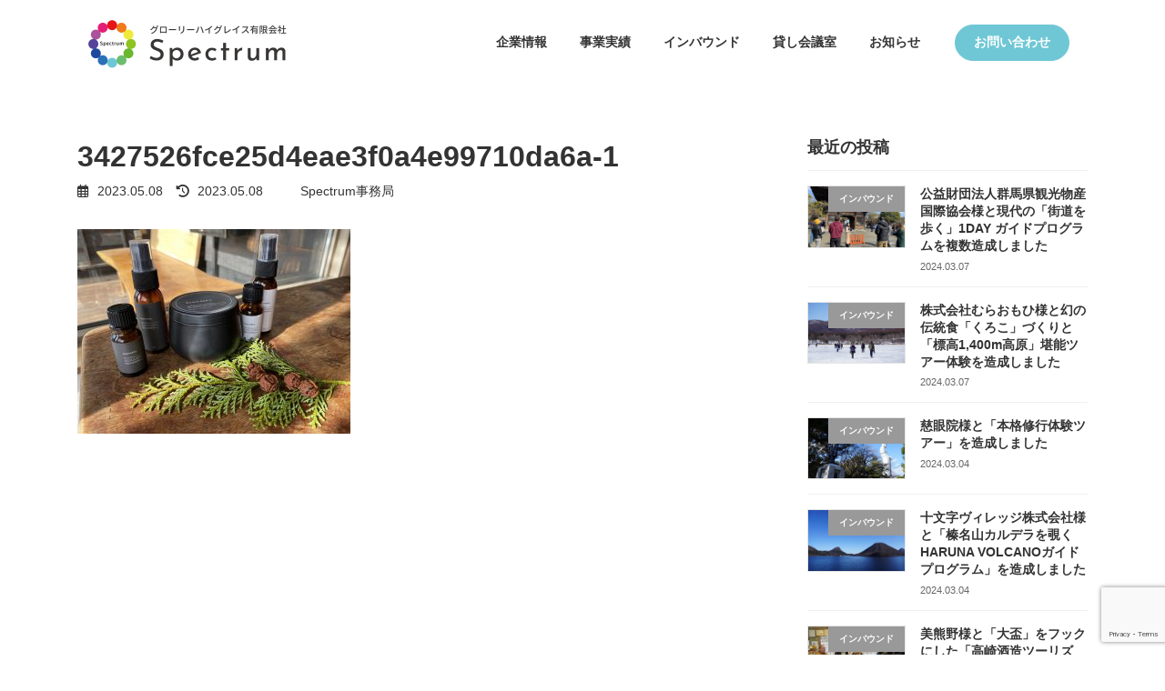

--- FILE ---
content_type: text/html; charset=UTF-8
request_url: https://spectrum-gunma.com/news/inbound/spectrumkanko-kanban-tsumagoivillage/attachment/3427526fce25d4eae3f0a4e99710da6a-1/
body_size: 11982
content:
<!DOCTYPE html>
<html dir="ltr" lang="ja"
	prefix="og: https://ogp.me/ns#" >
<head>
<meta charset="utf-8">
<meta http-equiv="X-UA-Compatible" content="IE=edge">
<meta name="viewport" content="width=device-width, initial-scale=1">
<title>3427526fce25d4eae3f0a4e99710da6a-1 | グローリーハイグレイス有限会社 Spectrum事業部</title>

		<!-- All in One SEO 4.3.7 - aioseo.com -->
		<meta name="robots" content="max-image-preview:large" />
		<meta name="google-site-verification" content="A-MugVYk95vhvYyWzKHZmFFm1FAuPRIBNpMchVXAzpM" />
		<link rel="canonical" href="https://spectrum-gunma.com/news/inbound/spectrumkanko-kanban-tsumagoivillage/attachment/3427526fce25d4eae3f0a4e99710da6a-1/" />
		<meta name="generator" content="All in One SEO (AIOSEO) 4.3.7" />
		<meta property="og:locale" content="ja_JP" />
		<meta property="og:site_name" content="グローリーハイグレイス有限会社 Spectrum事業部" />
		<meta property="og:type" content="article" />
		<meta property="og:title" content="3427526fce25d4eae3f0a4e99710da6a-1 | グローリーハイグレイス有限会社 Spectrum事業部" />
		<meta property="og:url" content="https://spectrum-gunma.com/news/inbound/spectrumkanko-kanban-tsumagoivillage/attachment/3427526fce25d4eae3f0a4e99710da6a-1/" />
		<meta property="og:image" content="https://spectrum-gunma.com/hp/wp-content/uploads/2022/07/spectrum.jpg" />
		<meta property="og:image:secure_url" content="https://spectrum-gunma.com/hp/wp-content/uploads/2022/07/spectrum.jpg" />
		<meta property="og:image:width" content="1920" />
		<meta property="og:image:height" content="1280" />
		<meta property="article:published_time" content="2023-05-08T06:17:48+00:00" />
		<meta property="article:modified_time" content="2023-05-08T06:17:48+00:00" />
		<meta name="twitter:card" content="summary_large_image" />
		<meta name="twitter:site" content="@spectrum_gunma" />
		<meta name="twitter:title" content="3427526fce25d4eae3f0a4e99710da6a-1 | グローリーハイグレイス有限会社 Spectrum事業部" />
		<meta name="twitter:image" content="https://spectrum-gunma.com/hp/wp-content/uploads/2022/07/spectrum.jpg" />
		<meta name="google" content="nositelinkssearchbox" />
		<script type="application/ld+json" class="aioseo-schema">
			{"@context":"https:\/\/schema.org","@graph":[{"@type":"BreadcrumbList","@id":"https:\/\/spectrum-gunma.com\/news\/inbound\/spectrumkanko-kanban-tsumagoivillage\/attachment\/3427526fce25d4eae3f0a4e99710da6a-1\/#breadcrumblist","itemListElement":[{"@type":"ListItem","@id":"https:\/\/spectrum-gunma.com\/#listItem","position":1,"item":{"@type":"WebPage","@id":"https:\/\/spectrum-gunma.com\/","name":"\u30db\u30fc\u30e0","description":"\u7fa4\u99ac\u770c\u9ad8\u5d0e\u5e02\u306b\u3042\u308b\u30b0\u30ed\u30fc\u30ea\u30fc\u30cf\u30a4\u30b0\u30ec\u30a4\u30b9\u6709\u9650\u4f1a\u793eSpectrum\u4e8b\u696d\u90e8\u3067\u306f\u3001\u30a4\u30f3\u30d0\u30a6\u30f3\u30c9\u4e8b\u696d\u3001\u30b0\u30ed\u30fc\u30d0\u30eb\u6559\u80b2\u4e8b\u696d\u3001\u8cb8\u3057\u4f1a\u8b70\u5ba4\u4e8b\u696d\u3092\u884c\u3063\u3066\u304a\u308a\u307e\u3059\u3002","url":"https:\/\/spectrum-gunma.com\/"},"nextItem":"https:\/\/spectrum-gunma.com\/news\/inbound\/spectrumkanko-kanban-tsumagoivillage\/attachment\/3427526fce25d4eae3f0a4e99710da6a-1\/#listItem"},{"@type":"ListItem","@id":"https:\/\/spectrum-gunma.com\/news\/inbound\/spectrumkanko-kanban-tsumagoivillage\/attachment\/3427526fce25d4eae3f0a4e99710da6a-1\/#listItem","position":2,"item":{"@type":"WebPage","@id":"https:\/\/spectrum-gunma.com\/news\/inbound\/spectrumkanko-kanban-tsumagoivillage\/attachment\/3427526fce25d4eae3f0a4e99710da6a-1\/","name":"3427526fce25d4eae3f0a4e99710da6a-1","url":"https:\/\/spectrum-gunma.com\/news\/inbound\/spectrumkanko-kanban-tsumagoivillage\/attachment\/3427526fce25d4eae3f0a4e99710da6a-1\/"},"previousItem":"https:\/\/spectrum-gunma.com\/#listItem"}]},{"@type":"ItemPage","@id":"https:\/\/spectrum-gunma.com\/news\/inbound\/spectrumkanko-kanban-tsumagoivillage\/attachment\/3427526fce25d4eae3f0a4e99710da6a-1\/#itempage","url":"https:\/\/spectrum-gunma.com\/news\/inbound\/spectrumkanko-kanban-tsumagoivillage\/attachment\/3427526fce25d4eae3f0a4e99710da6a-1\/","name":"3427526fce25d4eae3f0a4e99710da6a-1 | \u30b0\u30ed\u30fc\u30ea\u30fc\u30cf\u30a4\u30b0\u30ec\u30a4\u30b9\u6709\u9650\u4f1a\u793e Spectrum\u4e8b\u696d\u90e8","inLanguage":"ja","isPartOf":{"@id":"https:\/\/spectrum-gunma.com\/#website"},"breadcrumb":{"@id":"https:\/\/spectrum-gunma.com\/news\/inbound\/spectrumkanko-kanban-tsumagoivillage\/attachment\/3427526fce25d4eae3f0a4e99710da6a-1\/#breadcrumblist"},"author":{"@id":"https:\/\/spectrum-gunma.com\/news\/author\/spectrum_gunma\/#author"},"creator":{"@id":"https:\/\/spectrum-gunma.com\/news\/author\/spectrum_gunma\/#author"},"datePublished":"2023-05-08T06:17:48+09:00","dateModified":"2023-05-08T06:17:48+09:00"},{"@type":"Organization","@id":"https:\/\/spectrum-gunma.com\/#organization","name":"\u30b0\u30ed\u30fc\u30ea\u30fc\u30cf\u30a4\u30b0\u30ec\u30a4\u30b9\u6709\u9650\u4f1a\u793e Spectrum\u4e8b\u696d\u90e8","url":"https:\/\/spectrum-gunma.com\/"},{"@type":"Person","@id":"https:\/\/spectrum-gunma.com\/news\/author\/spectrum_gunma\/#author","url":"https:\/\/spectrum-gunma.com\/news\/author\/spectrum_gunma\/","name":"Spectrum\u4e8b\u52d9\u5c40"},{"@type":"WebSite","@id":"https:\/\/spectrum-gunma.com\/#website","url":"https:\/\/spectrum-gunma.com\/","name":"\u30b0\u30ed\u30fc\u30ea\u30fc\u30cf\u30a4\u30b0\u30ec\u30a4\u30b9\u6709\u9650\u4f1a\u793e Spectrum\u4e8b\u696d\u90e8","inLanguage":"ja","publisher":{"@id":"https:\/\/spectrum-gunma.com\/#organization"}}]}
		</script>
		<script type="text/javascript" >
			window.ga=window.ga||function(){(ga.q=ga.q||[]).push(arguments)};ga.l=+new Date;
			ga('create', "UA-84347216-1", 'auto');
			ga('send', 'pageview');
		</script>
		<script async src="https://www.google-analytics.com/analytics.js"></script>
		<!-- All in One SEO -->

<link rel='dns-prefetch' href='//static.addtoany.com' />
<link rel='dns-prefetch' href='//www.google.com' />
<link rel="alternate" type="application/rss+xml" title="グローリーハイグレイス有限会社 Spectrum事業部 &raquo; フィード" href="https://spectrum-gunma.com/feed/" />
<link rel="alternate" type="application/rss+xml" title="グローリーハイグレイス有限会社 Spectrum事業部 &raquo; コメントフィード" href="https://spectrum-gunma.com/comments/feed/" />
<script type="text/javascript">
window._wpemojiSettings = {"baseUrl":"https:\/\/s.w.org\/images\/core\/emoji\/14.0.0\/72x72\/","ext":".png","svgUrl":"https:\/\/s.w.org\/images\/core\/emoji\/14.0.0\/svg\/","svgExt":".svg","source":{"concatemoji":"https:\/\/spectrum-gunma.com\/hp\/wp-includes\/js\/wp-emoji-release.min.js?ver=6.2.8"}};
/*! This file is auto-generated */
!function(e,a,t){var n,r,o,i=a.createElement("canvas"),p=i.getContext&&i.getContext("2d");function s(e,t){p.clearRect(0,0,i.width,i.height),p.fillText(e,0,0);e=i.toDataURL();return p.clearRect(0,0,i.width,i.height),p.fillText(t,0,0),e===i.toDataURL()}function c(e){var t=a.createElement("script");t.src=e,t.defer=t.type="text/javascript",a.getElementsByTagName("head")[0].appendChild(t)}for(o=Array("flag","emoji"),t.supports={everything:!0,everythingExceptFlag:!0},r=0;r<o.length;r++)t.supports[o[r]]=function(e){if(p&&p.fillText)switch(p.textBaseline="top",p.font="600 32px Arial",e){case"flag":return s("\ud83c\udff3\ufe0f\u200d\u26a7\ufe0f","\ud83c\udff3\ufe0f\u200b\u26a7\ufe0f")?!1:!s("\ud83c\uddfa\ud83c\uddf3","\ud83c\uddfa\u200b\ud83c\uddf3")&&!s("\ud83c\udff4\udb40\udc67\udb40\udc62\udb40\udc65\udb40\udc6e\udb40\udc67\udb40\udc7f","\ud83c\udff4\u200b\udb40\udc67\u200b\udb40\udc62\u200b\udb40\udc65\u200b\udb40\udc6e\u200b\udb40\udc67\u200b\udb40\udc7f");case"emoji":return!s("\ud83e\udef1\ud83c\udffb\u200d\ud83e\udef2\ud83c\udfff","\ud83e\udef1\ud83c\udffb\u200b\ud83e\udef2\ud83c\udfff")}return!1}(o[r]),t.supports.everything=t.supports.everything&&t.supports[o[r]],"flag"!==o[r]&&(t.supports.everythingExceptFlag=t.supports.everythingExceptFlag&&t.supports[o[r]]);t.supports.everythingExceptFlag=t.supports.everythingExceptFlag&&!t.supports.flag,t.DOMReady=!1,t.readyCallback=function(){t.DOMReady=!0},t.supports.everything||(n=function(){t.readyCallback()},a.addEventListener?(a.addEventListener("DOMContentLoaded",n,!1),e.addEventListener("load",n,!1)):(e.attachEvent("onload",n),a.attachEvent("onreadystatechange",function(){"complete"===a.readyState&&t.readyCallback()})),(e=t.source||{}).concatemoji?c(e.concatemoji):e.wpemoji&&e.twemoji&&(c(e.twemoji),c(e.wpemoji)))}(window,document,window._wpemojiSettings);
</script>
<style type="text/css">
img.wp-smiley,
img.emoji {
	display: inline !important;
	border: none !important;
	box-shadow: none !important;
	height: 1em !important;
	width: 1em !important;
	margin: 0 0.07em !important;
	vertical-align: -0.1em !important;
	background: none !important;
	padding: 0 !important;
}
</style>
	<link rel='stylesheet' id='wp-block-library-css' href='https://spectrum-gunma.com/hp/wp-includes/css/dist/block-library/style.min.css?ver=6.2.8' type='text/css' media='all' />
<style id='wp-block-library-inline-css' type='text/css'>
/* VK Color Palettes */:root{ --vk-color-primary:#6fc7d5}:root .has-vk-color-primary-color { color:var(--vk-color-primary); }:root .has-vk-color-primary-background-color { background-color:var(--vk-color-primary); }:root{ --vk-color-primary-dark:#589faa}:root .has-vk-color-primary-dark-color { color:var(--vk-color-primary-dark); }:root .has-vk-color-primary-dark-background-color { background-color:var(--vk-color-primary-dark); }:root{ --vk-color-primary-vivid:#7adaea}:root .has-vk-color-primary-vivid-color { color:var(--vk-color-primary-vivid); }:root .has-vk-color-primary-vivid-background-color { background-color:var(--vk-color-primary-vivid); }:root{ --vk-color-custom-1:#f5f9fa}:root .has-vk-color-custom-1-color { color:var(--vk-color-custom-1); }:root .has-vk-color-custom-1-background-color { background-color:var(--vk-color-custom-1); }
</style>
<link rel='stylesheet' id='classic-theme-styles-css' href='https://spectrum-gunma.com/hp/wp-includes/css/classic-themes.min.css?ver=6.2.8' type='text/css' media='all' />
<style id='global-styles-inline-css' type='text/css'>
body{--wp--preset--color--black: #000000;--wp--preset--color--cyan-bluish-gray: #abb8c3;--wp--preset--color--white: #ffffff;--wp--preset--color--pale-pink: #f78da7;--wp--preset--color--vivid-red: #cf2e2e;--wp--preset--color--luminous-vivid-orange: #ff6900;--wp--preset--color--luminous-vivid-amber: #fcb900;--wp--preset--color--light-green-cyan: #7bdcb5;--wp--preset--color--vivid-green-cyan: #00d084;--wp--preset--color--pale-cyan-blue: #8ed1fc;--wp--preset--color--vivid-cyan-blue: #0693e3;--wp--preset--color--vivid-purple: #9b51e0;--wp--preset--gradient--vivid-cyan-blue-to-vivid-purple: linear-gradient(135deg,rgba(6,147,227,1) 0%,rgb(155,81,224) 100%);--wp--preset--gradient--light-green-cyan-to-vivid-green-cyan: linear-gradient(135deg,rgb(122,220,180) 0%,rgb(0,208,130) 100%);--wp--preset--gradient--luminous-vivid-amber-to-luminous-vivid-orange: linear-gradient(135deg,rgba(252,185,0,1) 0%,rgba(255,105,0,1) 100%);--wp--preset--gradient--luminous-vivid-orange-to-vivid-red: linear-gradient(135deg,rgba(255,105,0,1) 0%,rgb(207,46,46) 100%);--wp--preset--gradient--very-light-gray-to-cyan-bluish-gray: linear-gradient(135deg,rgb(238,238,238) 0%,rgb(169,184,195) 100%);--wp--preset--gradient--cool-to-warm-spectrum: linear-gradient(135deg,rgb(74,234,220) 0%,rgb(151,120,209) 20%,rgb(207,42,186) 40%,rgb(238,44,130) 60%,rgb(251,105,98) 80%,rgb(254,248,76) 100%);--wp--preset--gradient--blush-light-purple: linear-gradient(135deg,rgb(255,206,236) 0%,rgb(152,150,240) 100%);--wp--preset--gradient--blush-bordeaux: linear-gradient(135deg,rgb(254,205,165) 0%,rgb(254,45,45) 50%,rgb(107,0,62) 100%);--wp--preset--gradient--luminous-dusk: linear-gradient(135deg,rgb(255,203,112) 0%,rgb(199,81,192) 50%,rgb(65,88,208) 100%);--wp--preset--gradient--pale-ocean: linear-gradient(135deg,rgb(255,245,203) 0%,rgb(182,227,212) 50%,rgb(51,167,181) 100%);--wp--preset--gradient--electric-grass: linear-gradient(135deg,rgb(202,248,128) 0%,rgb(113,206,126) 100%);--wp--preset--gradient--midnight: linear-gradient(135deg,rgb(2,3,129) 0%,rgb(40,116,252) 100%);--wp--preset--gradient--vivid-green-cyan-to-vivid-cyan-blue: linear-gradient(135deg,rgba(0,208,132,1) 0%,rgba(6,147,227,1) 100%);--wp--preset--duotone--dark-grayscale: url('#wp-duotone-dark-grayscale');--wp--preset--duotone--grayscale: url('#wp-duotone-grayscale');--wp--preset--duotone--purple-yellow: url('#wp-duotone-purple-yellow');--wp--preset--duotone--blue-red: url('#wp-duotone-blue-red');--wp--preset--duotone--midnight: url('#wp-duotone-midnight');--wp--preset--duotone--magenta-yellow: url('#wp-duotone-magenta-yellow');--wp--preset--duotone--purple-green: url('#wp-duotone-purple-green');--wp--preset--duotone--blue-orange: url('#wp-duotone-blue-orange');--wp--preset--font-size--small: 14px;--wp--preset--font-size--medium: 20px;--wp--preset--font-size--large: 24px;--wp--preset--font-size--x-large: 42px;--wp--preset--font-size--regular: 16px;--wp--preset--font-size--huge: 36px;--wp--preset--spacing--20: 0.44rem;--wp--preset--spacing--30: 0.67rem;--wp--preset--spacing--40: 1rem;--wp--preset--spacing--50: 1.5rem;--wp--preset--spacing--60: 2.25rem;--wp--preset--spacing--70: 3.38rem;--wp--preset--spacing--80: 5.06rem;--wp--preset--shadow--natural: 6px 6px 9px rgba(0, 0, 0, 0.2);--wp--preset--shadow--deep: 12px 12px 50px rgba(0, 0, 0, 0.4);--wp--preset--shadow--sharp: 6px 6px 0px rgba(0, 0, 0, 0.2);--wp--preset--shadow--outlined: 6px 6px 0px -3px rgba(255, 255, 255, 1), 6px 6px rgba(0, 0, 0, 1);--wp--preset--shadow--crisp: 6px 6px 0px rgba(0, 0, 0, 1);}:where(.is-layout-flex){gap: 0.5em;}body .is-layout-flow > .alignleft{float: left;margin-inline-start: 0;margin-inline-end: 2em;}body .is-layout-flow > .alignright{float: right;margin-inline-start: 2em;margin-inline-end: 0;}body .is-layout-flow > .aligncenter{margin-left: auto !important;margin-right: auto !important;}body .is-layout-constrained > .alignleft{float: left;margin-inline-start: 0;margin-inline-end: 2em;}body .is-layout-constrained > .alignright{float: right;margin-inline-start: 2em;margin-inline-end: 0;}body .is-layout-constrained > .aligncenter{margin-left: auto !important;margin-right: auto !important;}body .is-layout-constrained > :where(:not(.alignleft):not(.alignright):not(.alignfull)){max-width: var(--wp--style--global--content-size);margin-left: auto !important;margin-right: auto !important;}body .is-layout-constrained > .alignwide{max-width: var(--wp--style--global--wide-size);}body .is-layout-flex{display: flex;}body .is-layout-flex{flex-wrap: wrap;align-items: center;}body .is-layout-flex > *{margin: 0;}:where(.wp-block-columns.is-layout-flex){gap: 2em;}.has-black-color{color: var(--wp--preset--color--black) !important;}.has-cyan-bluish-gray-color{color: var(--wp--preset--color--cyan-bluish-gray) !important;}.has-white-color{color: var(--wp--preset--color--white) !important;}.has-pale-pink-color{color: var(--wp--preset--color--pale-pink) !important;}.has-vivid-red-color{color: var(--wp--preset--color--vivid-red) !important;}.has-luminous-vivid-orange-color{color: var(--wp--preset--color--luminous-vivid-orange) !important;}.has-luminous-vivid-amber-color{color: var(--wp--preset--color--luminous-vivid-amber) !important;}.has-light-green-cyan-color{color: var(--wp--preset--color--light-green-cyan) !important;}.has-vivid-green-cyan-color{color: var(--wp--preset--color--vivid-green-cyan) !important;}.has-pale-cyan-blue-color{color: var(--wp--preset--color--pale-cyan-blue) !important;}.has-vivid-cyan-blue-color{color: var(--wp--preset--color--vivid-cyan-blue) !important;}.has-vivid-purple-color{color: var(--wp--preset--color--vivid-purple) !important;}.has-black-background-color{background-color: var(--wp--preset--color--black) !important;}.has-cyan-bluish-gray-background-color{background-color: var(--wp--preset--color--cyan-bluish-gray) !important;}.has-white-background-color{background-color: var(--wp--preset--color--white) !important;}.has-pale-pink-background-color{background-color: var(--wp--preset--color--pale-pink) !important;}.has-vivid-red-background-color{background-color: var(--wp--preset--color--vivid-red) !important;}.has-luminous-vivid-orange-background-color{background-color: var(--wp--preset--color--luminous-vivid-orange) !important;}.has-luminous-vivid-amber-background-color{background-color: var(--wp--preset--color--luminous-vivid-amber) !important;}.has-light-green-cyan-background-color{background-color: var(--wp--preset--color--light-green-cyan) !important;}.has-vivid-green-cyan-background-color{background-color: var(--wp--preset--color--vivid-green-cyan) !important;}.has-pale-cyan-blue-background-color{background-color: var(--wp--preset--color--pale-cyan-blue) !important;}.has-vivid-cyan-blue-background-color{background-color: var(--wp--preset--color--vivid-cyan-blue) !important;}.has-vivid-purple-background-color{background-color: var(--wp--preset--color--vivid-purple) !important;}.has-black-border-color{border-color: var(--wp--preset--color--black) !important;}.has-cyan-bluish-gray-border-color{border-color: var(--wp--preset--color--cyan-bluish-gray) !important;}.has-white-border-color{border-color: var(--wp--preset--color--white) !important;}.has-pale-pink-border-color{border-color: var(--wp--preset--color--pale-pink) !important;}.has-vivid-red-border-color{border-color: var(--wp--preset--color--vivid-red) !important;}.has-luminous-vivid-orange-border-color{border-color: var(--wp--preset--color--luminous-vivid-orange) !important;}.has-luminous-vivid-amber-border-color{border-color: var(--wp--preset--color--luminous-vivid-amber) !important;}.has-light-green-cyan-border-color{border-color: var(--wp--preset--color--light-green-cyan) !important;}.has-vivid-green-cyan-border-color{border-color: var(--wp--preset--color--vivid-green-cyan) !important;}.has-pale-cyan-blue-border-color{border-color: var(--wp--preset--color--pale-cyan-blue) !important;}.has-vivid-cyan-blue-border-color{border-color: var(--wp--preset--color--vivid-cyan-blue) !important;}.has-vivid-purple-border-color{border-color: var(--wp--preset--color--vivid-purple) !important;}.has-vivid-cyan-blue-to-vivid-purple-gradient-background{background: var(--wp--preset--gradient--vivid-cyan-blue-to-vivid-purple) !important;}.has-light-green-cyan-to-vivid-green-cyan-gradient-background{background: var(--wp--preset--gradient--light-green-cyan-to-vivid-green-cyan) !important;}.has-luminous-vivid-amber-to-luminous-vivid-orange-gradient-background{background: var(--wp--preset--gradient--luminous-vivid-amber-to-luminous-vivid-orange) !important;}.has-luminous-vivid-orange-to-vivid-red-gradient-background{background: var(--wp--preset--gradient--luminous-vivid-orange-to-vivid-red) !important;}.has-very-light-gray-to-cyan-bluish-gray-gradient-background{background: var(--wp--preset--gradient--very-light-gray-to-cyan-bluish-gray) !important;}.has-cool-to-warm-spectrum-gradient-background{background: var(--wp--preset--gradient--cool-to-warm-spectrum) !important;}.has-blush-light-purple-gradient-background{background: var(--wp--preset--gradient--blush-light-purple) !important;}.has-blush-bordeaux-gradient-background{background: var(--wp--preset--gradient--blush-bordeaux) !important;}.has-luminous-dusk-gradient-background{background: var(--wp--preset--gradient--luminous-dusk) !important;}.has-pale-ocean-gradient-background{background: var(--wp--preset--gradient--pale-ocean) !important;}.has-electric-grass-gradient-background{background: var(--wp--preset--gradient--electric-grass) !important;}.has-midnight-gradient-background{background: var(--wp--preset--gradient--midnight) !important;}.has-small-font-size{font-size: var(--wp--preset--font-size--small) !important;}.has-medium-font-size{font-size: var(--wp--preset--font-size--medium) !important;}.has-large-font-size{font-size: var(--wp--preset--font-size--large) !important;}.has-x-large-font-size{font-size: var(--wp--preset--font-size--x-large) !important;}
.wp-block-navigation a:where(:not(.wp-element-button)){color: inherit;}
:where(.wp-block-columns.is-layout-flex){gap: 2em;}
.wp-block-pullquote{font-size: 1.5em;line-height: 1.6;}
</style>
<link rel='stylesheet' id='contact-form-7-css' href='https://spectrum-gunma.com/hp/wp-content/plugins/contact-form-7/includes/css/styles.css?ver=5.6' type='text/css' media='all' />
<link rel='stylesheet' id='whats-new-style-css' href='https://spectrum-gunma.com/hp/wp-content/plugins/whats-new-genarator/whats-new.css?ver=2.0.2' type='text/css' media='all' />
<link rel='stylesheet' id='lightning-common-style-css' href='https://spectrum-gunma.com/hp/wp-content/themes/lightning/_g3/assets/css/style.css?ver=14.20.3' type='text/css' media='all' />
<style id='lightning-common-style-inline-css' type='text/css'>
/* Lightning */:root {--vk-color-primary:#6fc7d5;--vk-color-primary-dark:#589faa;--vk-color-primary-vivid:#7adaea;--g_nav_main_acc_icon_open_url:url(https://spectrum-gunma.com/hp/wp-content/themes/lightning/_g3/inc/vk-mobile-nav/package/images/vk-menu-acc-icon-open-black.svg);--g_nav_main_acc_icon_close_url: url(https://spectrum-gunma.com/hp/wp-content/themes/lightning/_g3/inc/vk-mobile-nav/package/images/vk-menu-close-black.svg);--g_nav_sub_acc_icon_open_url: url(https://spectrum-gunma.com/hp/wp-content/themes/lightning/_g3/inc/vk-mobile-nav/package/images/vk-menu-acc-icon-open-white.svg);--g_nav_sub_acc_icon_close_url: url(https://spectrum-gunma.com/hp/wp-content/themes/lightning/_g3/inc/vk-mobile-nav/package/images/vk-menu-close-white.svg);}
html{scroll-padding-top:var(--vk-size-admin-bar);}
/* vk-mobile-nav */:root {--vk-mobile-nav-menu-btn-bg-src: url("https://spectrum-gunma.com/hp/wp-content/themes/lightning/_g3/inc/vk-mobile-nav/package/images/vk-menu-btn-black.svg");--vk-mobile-nav-menu-btn-close-bg-src: url("https://spectrum-gunma.com/hp/wp-content/themes/lightning/_g3/inc/vk-mobile-nav/package/images/vk-menu-close-black.svg");--vk-menu-acc-icon-open-black-bg-src: url("https://spectrum-gunma.com/hp/wp-content/themes/lightning/_g3/inc/vk-mobile-nav/package/images/vk-menu-acc-icon-open-black.svg");--vk-menu-acc-icon-open-white-bg-src: url("https://spectrum-gunma.com/hp/wp-content/themes/lightning/_g3/inc/vk-mobile-nav/package/images/vk-menu-acc-icon-open-white.svg");--vk-menu-acc-icon-close-black-bg-src: url("https://spectrum-gunma.com/hp/wp-content/themes/lightning/_g3/inc/vk-mobile-nav/package/images/vk-menu-close-black.svg");--vk-menu-acc-icon-close-white-bg-src: url("https://spectrum-gunma.com/hp/wp-content/themes/lightning/_g3/inc/vk-mobile-nav/package/images/vk-menu-close-white.svg");}
</style>
<link rel='stylesheet' id='lightning-design-style-css' href='https://spectrum-gunma.com/hp/wp-content/themes/lightning/_g3/design-skin/plain/css/style.css?ver=14.20.3' type='text/css' media='all' />
<style id='lightning-design-style-inline-css' type='text/css'>
.tagcloud a:before { font-family: "Font Awesome 5 Free";content: "\f02b";font-weight: bold; }
</style>
<link rel='stylesheet' id='my-lightning-custom-css' href='https://spectrum-gunma.com/hp/wp-content/themes/lightning-child/assets/css/style.css?ver=1658726789' type='text/css' media='all' />
<link rel='stylesheet' id='vk-swiper-style-css' href='https://spectrum-gunma.com/hp/wp-content/themes/lightning/_g3/inc/vk-swiper/package/assets/css/swiper-bundle.min.css?ver=8.0.7' type='text/css' media='all' />
<link rel='stylesheet' id='vk-blog-card-css' href='https://spectrum-gunma.com/hp/wp-content/themes/lightning/_g3/inc/vk-wp-oembed-blog-card/package/css/blog-card.css?ver=6.2.8' type='text/css' media='all' />
<link rel='stylesheet' id='lightning-theme-style-css' href='https://spectrum-gunma.com/hp/wp-content/themes/lightning-child/style.css?ver=14.20.3' type='text/css' media='all' />
<link rel='stylesheet' id='vk-font-awesome-css' href='https://spectrum-gunma.com/hp/wp-content/themes/lightning/vendor/vektor-inc/font-awesome-versions/src/versions/6/css/all.min.css?ver=6.1.0' type='text/css' media='all' />
<link rel='stylesheet' id='tablepress-default-css' href='https://spectrum-gunma.com/hp/wp-content/tablepress-combined.min.css?ver=23' type='text/css' media='all' />
<link rel='stylesheet' id='addtoany-css' href='https://spectrum-gunma.com/hp/wp-content/plugins/add-to-any/addtoany.min.css?ver=1.16' type='text/css' media='all' />
<script type='text/javascript' id='addtoany-core-js-before'>
window.a2a_config=window.a2a_config||{};a2a_config.callbacks=[];a2a_config.overlays=[];a2a_config.templates={};a2a_localize = {
	Share: "共有",
	Save: "ブックマーク",
	Subscribe: "購読",
	Email: "メール",
	Bookmark: "ブックマーク",
	ShowAll: "すべて表示する",
	ShowLess: "小さく表示する",
	FindServices: "サービスを探す",
	FindAnyServiceToAddTo: "追加するサービスを今すぐ探す",
	PoweredBy: "Powered by",
	ShareViaEmail: "メールでシェアする",
	SubscribeViaEmail: "メールで購読する",
	BookmarkInYourBrowser: "ブラウザにブックマーク",
	BookmarkInstructions: "このページをブックマークするには、 Ctrl+D または \u2318+D を押下。",
	AddToYourFavorites: "お気に入りに追加",
	SendFromWebOrProgram: "任意のメールアドレスまたはメールプログラムから送信",
	EmailProgram: "メールプログラム",
	More: "詳細&#8230;",
	ThanksForSharing: "共有ありがとうございます !",
	ThanksForFollowing: "フォローありがとうございます !"
};
</script>
<script type='text/javascript' async src='https://static.addtoany.com/menu/page.js' id='addtoany-core-js'></script>
<script type='text/javascript' src='https://spectrum-gunma.com/hp/wp-includes/js/jquery/jquery.min.js?ver=3.6.4' id='jquery-core-js'></script>
<script type='text/javascript' src='https://spectrum-gunma.com/hp/wp-includes/js/jquery/jquery-migrate.min.js?ver=3.4.0' id='jquery-migrate-js'></script>
<script type='text/javascript' async src='https://spectrum-gunma.com/hp/wp-content/plugins/add-to-any/addtoany.min.js?ver=1.1' id='addtoany-jquery-js'></script>
<link rel="https://api.w.org/" href="https://spectrum-gunma.com/wp-json/" /><link rel="alternate" type="application/json" href="https://spectrum-gunma.com/wp-json/wp/v2/media/28072" /><link rel="EditURI" type="application/rsd+xml" title="RSD" href="https://spectrum-gunma.com/hp/xmlrpc.php?rsd" />
<link rel="wlwmanifest" type="application/wlwmanifest+xml" href="https://spectrum-gunma.com/hp/wp-includes/wlwmanifest.xml" />
<meta name="generator" content="WordPress 6.2.8" />
<link rel='shortlink' href='https://spectrum-gunma.com/?p=28072' />
<link rel="alternate" type="application/json+oembed" href="https://spectrum-gunma.com/wp-json/oembed/1.0/embed?url=https%3A%2F%2Fspectrum-gunma.com%2Fnews%2Finbound%2Fspectrumkanko-kanban-tsumagoivillage%2Fattachment%2F3427526fce25d4eae3f0a4e99710da6a-1%2F" />
<link rel="alternate" type="text/xml+oembed" href="https://spectrum-gunma.com/wp-json/oembed/1.0/embed?url=https%3A%2F%2Fspectrum-gunma.com%2Fnews%2Finbound%2Fspectrumkanko-kanban-tsumagoivillage%2Fattachment%2F3427526fce25d4eae3f0a4e99710da6a-1%2F&#038;format=xml" />
<meta name="generator" content="Elementor 3.13.2; features: a11y_improvements, additional_custom_breakpoints; settings: css_print_method-external, google_font-enabled, font_display-auto">
<link rel="icon" href="https://spectrum-gunma.com/hp/wp-content/uploads/2018/08/cropped-872a02b03205fc3d2fea1d1323d6ff8f-32x32.png" sizes="32x32" />
<link rel="icon" href="https://spectrum-gunma.com/hp/wp-content/uploads/2018/08/cropped-872a02b03205fc3d2fea1d1323d6ff8f-192x192.png" sizes="192x192" />
<link rel="apple-touch-icon" href="https://spectrum-gunma.com/hp/wp-content/uploads/2018/08/cropped-872a02b03205fc3d2fea1d1323d6ff8f-180x180.png" />
<meta name="msapplication-TileImage" content="https://spectrum-gunma.com/hp/wp-content/uploads/2018/08/cropped-872a02b03205fc3d2fea1d1323d6ff8f-270x270.png" />
</head>
<body data-rsssl=1 class="attachment attachment-template-default single single-attachment postid-28072 attachmentid-28072 attachment-jpeg wp-embed-responsive sidebar-fix sidebar-fix-priority-top device-pc fa_v6_css elementor-default elementor-kit-14472">
<a class="skip-link screen-reader-text" href="#main">コンテンツへスキップ</a>
<a class="skip-link screen-reader-text" href="#vk-mobile-nav">ナビゲーションに移動</a>
<svg xmlns="http://www.w3.org/2000/svg" viewBox="0 0 0 0" width="0" height="0" focusable="false" role="none" style="visibility: hidden; position: absolute; left: -9999px; overflow: hidden;" ><defs><filter id="wp-duotone-dark-grayscale"><feColorMatrix color-interpolation-filters="sRGB" type="matrix" values=" .299 .587 .114 0 0 .299 .587 .114 0 0 .299 .587 .114 0 0 .299 .587 .114 0 0 " /><feComponentTransfer color-interpolation-filters="sRGB" ><feFuncR type="table" tableValues="0 0.49803921568627" /><feFuncG type="table" tableValues="0 0.49803921568627" /><feFuncB type="table" tableValues="0 0.49803921568627" /><feFuncA type="table" tableValues="1 1" /></feComponentTransfer><feComposite in2="SourceGraphic" operator="in" /></filter></defs></svg><svg xmlns="http://www.w3.org/2000/svg" viewBox="0 0 0 0" width="0" height="0" focusable="false" role="none" style="visibility: hidden; position: absolute; left: -9999px; overflow: hidden;" ><defs><filter id="wp-duotone-grayscale"><feColorMatrix color-interpolation-filters="sRGB" type="matrix" values=" .299 .587 .114 0 0 .299 .587 .114 0 0 .299 .587 .114 0 0 .299 .587 .114 0 0 " /><feComponentTransfer color-interpolation-filters="sRGB" ><feFuncR type="table" tableValues="0 1" /><feFuncG type="table" tableValues="0 1" /><feFuncB type="table" tableValues="0 1" /><feFuncA type="table" tableValues="1 1" /></feComponentTransfer><feComposite in2="SourceGraphic" operator="in" /></filter></defs></svg><svg xmlns="http://www.w3.org/2000/svg" viewBox="0 0 0 0" width="0" height="0" focusable="false" role="none" style="visibility: hidden; position: absolute; left: -9999px; overflow: hidden;" ><defs><filter id="wp-duotone-purple-yellow"><feColorMatrix color-interpolation-filters="sRGB" type="matrix" values=" .299 .587 .114 0 0 .299 .587 .114 0 0 .299 .587 .114 0 0 .299 .587 .114 0 0 " /><feComponentTransfer color-interpolation-filters="sRGB" ><feFuncR type="table" tableValues="0.54901960784314 0.98823529411765" /><feFuncG type="table" tableValues="0 1" /><feFuncB type="table" tableValues="0.71764705882353 0.25490196078431" /><feFuncA type="table" tableValues="1 1" /></feComponentTransfer><feComposite in2="SourceGraphic" operator="in" /></filter></defs></svg><svg xmlns="http://www.w3.org/2000/svg" viewBox="0 0 0 0" width="0" height="0" focusable="false" role="none" style="visibility: hidden; position: absolute; left: -9999px; overflow: hidden;" ><defs><filter id="wp-duotone-blue-red"><feColorMatrix color-interpolation-filters="sRGB" type="matrix" values=" .299 .587 .114 0 0 .299 .587 .114 0 0 .299 .587 .114 0 0 .299 .587 .114 0 0 " /><feComponentTransfer color-interpolation-filters="sRGB" ><feFuncR type="table" tableValues="0 1" /><feFuncG type="table" tableValues="0 0.27843137254902" /><feFuncB type="table" tableValues="0.5921568627451 0.27843137254902" /><feFuncA type="table" tableValues="1 1" /></feComponentTransfer><feComposite in2="SourceGraphic" operator="in" /></filter></defs></svg><svg xmlns="http://www.w3.org/2000/svg" viewBox="0 0 0 0" width="0" height="0" focusable="false" role="none" style="visibility: hidden; position: absolute; left: -9999px; overflow: hidden;" ><defs><filter id="wp-duotone-midnight"><feColorMatrix color-interpolation-filters="sRGB" type="matrix" values=" .299 .587 .114 0 0 .299 .587 .114 0 0 .299 .587 .114 0 0 .299 .587 .114 0 0 " /><feComponentTransfer color-interpolation-filters="sRGB" ><feFuncR type="table" tableValues="0 0" /><feFuncG type="table" tableValues="0 0.64705882352941" /><feFuncB type="table" tableValues="0 1" /><feFuncA type="table" tableValues="1 1" /></feComponentTransfer><feComposite in2="SourceGraphic" operator="in" /></filter></defs></svg><svg xmlns="http://www.w3.org/2000/svg" viewBox="0 0 0 0" width="0" height="0" focusable="false" role="none" style="visibility: hidden; position: absolute; left: -9999px; overflow: hidden;" ><defs><filter id="wp-duotone-magenta-yellow"><feColorMatrix color-interpolation-filters="sRGB" type="matrix" values=" .299 .587 .114 0 0 .299 .587 .114 0 0 .299 .587 .114 0 0 .299 .587 .114 0 0 " /><feComponentTransfer color-interpolation-filters="sRGB" ><feFuncR type="table" tableValues="0.78039215686275 1" /><feFuncG type="table" tableValues="0 0.94901960784314" /><feFuncB type="table" tableValues="0.35294117647059 0.47058823529412" /><feFuncA type="table" tableValues="1 1" /></feComponentTransfer><feComposite in2="SourceGraphic" operator="in" /></filter></defs></svg><svg xmlns="http://www.w3.org/2000/svg" viewBox="0 0 0 0" width="0" height="0" focusable="false" role="none" style="visibility: hidden; position: absolute; left: -9999px; overflow: hidden;" ><defs><filter id="wp-duotone-purple-green"><feColorMatrix color-interpolation-filters="sRGB" type="matrix" values=" .299 .587 .114 0 0 .299 .587 .114 0 0 .299 .587 .114 0 0 .299 .587 .114 0 0 " /><feComponentTransfer color-interpolation-filters="sRGB" ><feFuncR type="table" tableValues="0.65098039215686 0.40392156862745" /><feFuncG type="table" tableValues="0 1" /><feFuncB type="table" tableValues="0.44705882352941 0.4" /><feFuncA type="table" tableValues="1 1" /></feComponentTransfer><feComposite in2="SourceGraphic" operator="in" /></filter></defs></svg><svg xmlns="http://www.w3.org/2000/svg" viewBox="0 0 0 0" width="0" height="0" focusable="false" role="none" style="visibility: hidden; position: absolute; left: -9999px; overflow: hidden;" ><defs><filter id="wp-duotone-blue-orange"><feColorMatrix color-interpolation-filters="sRGB" type="matrix" values=" .299 .587 .114 0 0 .299 .587 .114 0 0 .299 .587 .114 0 0 .299 .587 .114 0 0 " /><feComponentTransfer color-interpolation-filters="sRGB" ><feFuncR type="table" tableValues="0.098039215686275 1" /><feFuncG type="table" tableValues="0 0.66274509803922" /><feFuncB type="table" tableValues="0.84705882352941 0.41960784313725" /><feFuncA type="table" tableValues="1 1" /></feComponentTransfer><feComposite in2="SourceGraphic" operator="in" /></filter></defs></svg>
<header id="site-header" class="site-header site-header--layout--nav-float">
		<div id="site-header-container" class="site-header-container container">

				<div class="site-header-logo">
		<a href="https://spectrum-gunma.com/">
			<span><img src="https://spectrum-gunma.com/hp/wp-content/uploads/2022/07/spectrum_logo_header.png" alt="グローリーハイグレイス有限会社 Spectrum事業部" /></span>
		</a>
		</div>

		
		<nav id="global-nav" class="global-nav global-nav--layout--float-right"><ul id="menu-global" class="menu vk-menu-acc global-nav-list nav"><li id="menu-item-23859" class="menu-item menu-item-type-post_type menu-item-object-page"><a href="https://spectrum-gunma.com/company/"><strong class="global-nav-name">企業情報</strong></a></li>
<li id="menu-item-23447" class="menu-item menu-item-type-post_type menu-item-object-page"><a href="https://spectrum-gunma.com/works/"><strong class="global-nav-name">事業実績</strong></a></li>
<li id="menu-item-23440" class="menu-item menu-item-type-post_type menu-item-object-page menu-item-has-children"><a href="https://spectrum-gunma.com/inbound/"><strong class="global-nav-name">インバウンド</strong></a>
<ul class="sub-menu">
	<li id="menu-item-24316" class="menu-item menu-item-type-post_type menu-item-object-page"><a href="https://spectrum-gunma.com/inbound/tourism_consulting/">インバウンド受入整備</a></li>
	<li id="menu-item-23954" class="menu-item menu-item-type-post_type menu-item-object-page"><a href="https://spectrum-gunma.com/inbound/web_development/">多言語サイト制作</a></li>
	<li id="menu-item-23955" class="menu-item menu-item-type-post_type menu-item-object-page"><a href="https://spectrum-gunma.com/inbound/video_production/">動画制作</a></li>
	<li id="menu-item-23952" class="menu-item menu-item-type-post_type menu-item-object-page"><a href="https://spectrum-gunma.com/inbound/interpreting_translation/">通訳・翻訳</a></li>
	<li id="menu-item-23953" class="menu-item menu-item-type-post_type menu-item-object-page"><a href="https://spectrum-gunma.com/inbound/others/">代行サービス</a></li>
	<li id="menu-item-23951" class="menu-item menu-item-type-post_type menu-item-object-page"><a href="https://spectrum-gunma.com/inbound/foreign_employment/">外国人就労支援</a></li>
</ul>
</li>
<li id="menu-item-23266" class="menu-item menu-item-type-custom menu-item-object-custom"><a href="https://spectrum-gunma.com/space/"><strong class="global-nav-name">貸し会議室</strong></a></li>
<li id="menu-item-23265" class="menu-item menu-item-type-post_type menu-item-object-page current_page_parent"><a href="https://spectrum-gunma.com/news/"><strong class="global-nav-name">お知らせ</strong></a></li>
<li id="menu-item-23838" class="menu-item menu-item-type-post_type menu-item-object-page"><a href="https://spectrum-gunma.com/contact/"><strong class="global-nav-name">お問い合わせ</strong></a></li>
</ul></nav>	</div>
	</header>



	<div class="page-header"><div class="page-header-inner container">
<div class="page-header-title">お知らせ</div></div></div><!-- [ /.page-header ] -->

	<!-- [ #breadcrumb ] --><div id="breadcrumb" class="breadcrumb"><div class="container"><ol class="breadcrumb-list" itemscope itemtype="https://schema.org/BreadcrumbList"><li class="breadcrumb-list__item breadcrumb-list__item--home" itemprop="itemListElement" itemscope itemtype="http://schema.org/ListItem"><a href="https://spectrum-gunma.com" itemprop="item"><i class="fas fa-fw fa-home"></i><span itemprop="name">Front Page</span></a><meta itemprop="position" content="1" /></li><li class="breadcrumb-list__item" itemprop="itemListElement" itemscope itemtype="http://schema.org/ListItem"><span itemprop="name">3427526fce25d4eae3f0a4e99710da6a-1</span><meta itemprop="position" content="2" /></li><li class="breadcrumb-list__item" itemprop="itemListElement" itemscope itemtype="http://schema.org/ListItem"><span itemprop="name">3427526fce25d4eae3f0a4e99710da6a-1</span><meta itemprop="position" content="3" /></li></ol></div></div><!-- [ /#breadcrumb ] -->

<div class="site-body">
		<div class="site-body-container container">

		<div class="main-section main-section--col--two" id="main" role="main">
			
			<article id="post-28072" class="entry entry-full post-28072 attachment type-attachment status-inherit hentry">

	
	
		<header class="entry-header">
			<h1 class="entry-title">
									3427526fce25d4eae3f0a4e99710da6a-1							</h1>
			<div class="entry-meta"><span class="entry-meta-item entry-meta-item-date">
			<i class="far fa-calendar-alt"></i>
			<span class="published">2023.05.08</span>
			</span><span class="entry-meta-item entry-meta-item-updated">
			<i class="fas fa-history"></i>
			<span class="screen-reader-text">最終更新日時 : </span>
			<span class="updated">2023.05.08</span>
			</span><span class="entry-meta-item entry-meta-item-author">
				<span class="vcard author"><span class="entry-meta-item-author-image"></span><span class="fn">Spectrum事務局</span></span></span></div>		</header>

	
	
	<div class="entry-body">
				<p class="attachment"><a href='https://spectrum-gunma.com/hp/wp-content/uploads/2023/05/3427526fce25d4eae3f0a4e99710da6a-1-scaled.jpg'><img width="300" height="225" src="https://spectrum-gunma.com/hp/wp-content/uploads/2023/05/3427526fce25d4eae3f0a4e99710da6a-1-300x225.jpg" class="attachment-medium size-medium" alt="" decoding="async" loading="lazy" srcset="https://spectrum-gunma.com/hp/wp-content/uploads/2023/05/3427526fce25d4eae3f0a4e99710da6a-1-300x225.jpg 300w, https://spectrum-gunma.com/hp/wp-content/uploads/2023/05/3427526fce25d4eae3f0a4e99710da6a-1-1024x768.jpg 1024w, https://spectrum-gunma.com/hp/wp-content/uploads/2023/05/3427526fce25d4eae3f0a4e99710da6a-1-768x576.jpg 768w, https://spectrum-gunma.com/hp/wp-content/uploads/2023/05/3427526fce25d4eae3f0a4e99710da6a-1-1536x1152.jpg 1536w, https://spectrum-gunma.com/hp/wp-content/uploads/2023/05/3427526fce25d4eae3f0a4e99710da6a-1-2048x1536.jpg 2048w" sizes="(max-width: 300px) 100vw, 300px" /></a></p>
			</div>

	
	
	
	
		
	
</article><!-- [ /#post-28072 ] -->

	
		
		
		
		
	


					</div><!-- [ /.main-section ] -->

		<div class="sub-section sub-section--col--two">

<aside class="widget widget_media">
<h4 class="sub-section-title">最近の投稿</h4>
<div class="vk_posts">
	<div id="post-30001" class="vk_post vk_post-postType-post media vk_post-col-xs-12 vk_post-col-sm-12 vk_post-col-lg-12 vk_post-col-xl-12 post-30001 post type-post status-publish format-standard has-post-thumbnail hentry category-inbound tag-tourism_consulting"><div class="vk_post_imgOuter media-img" style="background-image:url(https://spectrum-gunma.com/hp/wp-content/uploads/2024/03/IMG_3413-1-1024x768.jpg)"><a href="https://spectrum-gunma.com/news/inbound/spectrumkanko-inbound-kankobussan/"><div class="card-img-overlay"><span class="vk_post_imgOuter_singleTermLabel" style="color:#fff;background-color:#999999">インバウンド</span></div><img width="300" height="225" src="https://spectrum-gunma.com/hp/wp-content/uploads/2024/03/IMG_3413-1-300x225.jpg" class="vk_post_imgOuter_img wp-post-image" alt="" loading="lazy" /></a></div><!-- [ /.vk_post_imgOuter ] --><div class="vk_post_body media-body"><h5 class="vk_post_title media-title"><a href="https://spectrum-gunma.com/news/inbound/spectrumkanko-inbound-kankobussan/">公益財団法人群馬県観光物産国際協会様と現代の「街道を歩く」1DAY ガイドプログラムを複数造成しました</a></h5><div class="vk_post_date media-date published">2024.03.07</div></div><!-- [ /.media-body ] --></div><!-- [ /.media ] --><div id="post-29993" class="vk_post vk_post-postType-post media vk_post-col-xs-12 vk_post-col-sm-12 vk_post-col-lg-12 vk_post-col-xl-12 post-29993 post type-post status-publish format-standard has-post-thumbnail hentry category-inbound tag-tourism_consulting"><div class="vk_post_imgOuter media-img" style="background-image:url(https://spectrum-gunma.com/hp/wp-content/uploads/2024/03/DSC00468-1024x683.jpg)"><a href="https://spectrum-gunma.com/news/inbound/spectrumkanko-inbound-muraomoi/"><div class="card-img-overlay"><span class="vk_post_imgOuter_singleTermLabel" style="color:#fff;background-color:#999999">インバウンド</span></div><img width="300" height="200" src="https://spectrum-gunma.com/hp/wp-content/uploads/2024/03/DSC00468-300x200.jpg" class="vk_post_imgOuter_img wp-post-image" alt="" loading="lazy" /></a></div><!-- [ /.vk_post_imgOuter ] --><div class="vk_post_body media-body"><h5 class="vk_post_title media-title"><a href="https://spectrum-gunma.com/news/inbound/spectrumkanko-inbound-muraomoi/">株式会社むらおもひ様と幻の伝統食「くろこ」づくりと「標高1,400m高原」堪能ツアー体験を造成しました</a></h5><div class="vk_post_date media-date published">2024.03.07</div></div><!-- [ /.media-body ] --></div><!-- [ /.media ] --><div id="post-29935" class="vk_post vk_post-postType-post media vk_post-col-xs-12 vk_post-col-sm-12 vk_post-col-lg-12 vk_post-col-xl-12 post-29935 post type-post status-publish format-standard has-post-thumbnail hentry category-inbound tag-tourism_consulting"><div class="vk_post_imgOuter media-img" style="background-image:url(https://spectrum-gunma.com/hp/wp-content/uploads/2024/02/2023-11-29-11.16.04-1024x683.jpg)"><a href="https://spectrum-gunma.com/news/inbound/spectrumkanko-inbound-jigenin/"><div class="card-img-overlay"><span class="vk_post_imgOuter_singleTermLabel" style="color:#fff;background-color:#999999">インバウンド</span></div><img width="300" height="200" src="https://spectrum-gunma.com/hp/wp-content/uploads/2024/02/2023-11-29-11.16.04-300x200.jpg" class="vk_post_imgOuter_img wp-post-image" alt="" loading="lazy" /></a></div><!-- [ /.vk_post_imgOuter ] --><div class="vk_post_body media-body"><h5 class="vk_post_title media-title"><a href="https://spectrum-gunma.com/news/inbound/spectrumkanko-inbound-jigenin/">慈眼院様と「本格修行体験ツアー」を造成しました</a></h5><div class="vk_post_date media-date published">2024.03.04</div></div><!-- [ /.media-body ] --></div><!-- [ /.media ] --><div id="post-29923" class="vk_post vk_post-postType-post media vk_post-col-xs-12 vk_post-col-sm-12 vk_post-col-lg-12 vk_post-col-xl-12 post-29923 post type-post status-publish format-standard has-post-thumbnail hentry category-inbound tag-tourism_consulting"><div class="vk_post_imgOuter media-img" style="background-image:url(https://spectrum-gunma.com/hp/wp-content/uploads/2024/02/DSC09350-1024x683.jpg)"><a href="https://spectrum-gunma.com/news/inbound/spectrumkanko-inbound-jumonji/"><div class="card-img-overlay"><span class="vk_post_imgOuter_singleTermLabel" style="color:#fff;background-color:#999999">インバウンド</span></div><img width="300" height="200" src="https://spectrum-gunma.com/hp/wp-content/uploads/2024/02/DSC09350-300x200.jpg" class="vk_post_imgOuter_img wp-post-image" alt="" loading="lazy" /></a></div><!-- [ /.vk_post_imgOuter ] --><div class="vk_post_body media-body"><h5 class="vk_post_title media-title"><a href="https://spectrum-gunma.com/news/inbound/spectrumkanko-inbound-jumonji/">十文字ヴィレッジ株式会社様と「榛名山カルデラを覗くHARUNA VOLCANOガイドプログラム」を造成しました</a></h5><div class="vk_post_date media-date published">2024.03.04</div></div><!-- [ /.media-body ] --></div><!-- [ /.media ] --><div id="post-29906" class="vk_post vk_post-postType-post media vk_post-col-xs-12 vk_post-col-sm-12 vk_post-col-lg-12 vk_post-col-xl-12 post-29906 post type-post status-publish format-standard has-post-thumbnail hentry category-inbound tag-tourism_consulting"><div class="vk_post_imgOuter media-img" style="background-image:url(https://spectrum-gunma.com/hp/wp-content/uploads/2024/02/DSC09490-1024x683.jpg)"><a href="https://spectrum-gunma.com/news/inbound/spectrumkanko-inbound-mikumano/"><div class="card-img-overlay"><span class="vk_post_imgOuter_singleTermLabel" style="color:#fff;background-color:#999999">インバウンド</span></div><img width="300" height="200" src="https://spectrum-gunma.com/hp/wp-content/uploads/2024/02/DSC09490-300x200.jpg" class="vk_post_imgOuter_img wp-post-image" alt="" loading="lazy" /></a></div><!-- [ /.vk_post_imgOuter ] --><div class="vk_post_body media-body"><h5 class="vk_post_title media-title"><a href="https://spectrum-gunma.com/news/inbound/spectrumkanko-inbound-mikumano/">美熊野様と「大盃」をフックにした「高崎酒造ツーリズム」を造成しました</a></h5><div class="vk_post_date media-date published">2024.03.04</div></div><!-- [ /.media-body ] --></div><!-- [ /.media ] --><div id="post-28245" class="vk_post vk_post-postType-post media vk_post-col-xs-12 vk_post-col-sm-12 vk_post-col-lg-12 vk_post-col-xl-12 post-28245 post type-post status-publish format-standard has-post-thumbnail hentry category-info"><div class="vk_post_imgOuter media-img" style="background-image:url(https://spectrum-gunma.com/hp/wp-content/uploads/2022/07/spectrum-1024x683.jpg)"><a href="https://spectrum-gunma.com/news/info/spectrum-nikkei/"><div class="card-img-overlay"><span class="vk_post_imgOuter_singleTermLabel" style="color:#fff;background-color:#999999">お知らせ</span></div><img width="300" height="200" src="https://spectrum-gunma.com/hp/wp-content/uploads/2022/07/spectrum-300x200.jpg" class="vk_post_imgOuter_img wp-post-image" alt="" loading="lazy" /></a></div><!-- [ /.vk_post_imgOuter ] --><div class="vk_post_body media-body"><h5 class="vk_post_title media-title"><a href="https://spectrum-gunma.com/news/info/spectrum-nikkei/">日経新聞に弊社の取り組みが掲載されました</a></h5><div class="vk_post_date media-date published">2023.05.17</div></div><!-- [ /.media-body ] --></div><!-- [ /.media ] --><div id="post-27874" class="vk_post vk_post-postType-post media vk_post-col-xs-12 vk_post-col-sm-12 vk_post-col-lg-12 vk_post-col-xl-12 post-27874 post type-post status-publish format-standard has-post-thumbnail hentry category-inbound tag-local_government"><div class="vk_post_imgOuter media-img" style="background-image:url(https://spectrum-gunma.com/hp/wp-content/uploads/2023/04/b62a5adb7445b211f6b0074fe914875c-1024x683.jpg)"><a href="https://spectrum-gunma.com/news/inbound/spectrum-takeofproject/"><div class="card-img-overlay"><span class="vk_post_imgOuter_singleTermLabel" style="color:#fff;background-color:#999999">インバウンド</span></div><img width="300" height="200" src="https://spectrum-gunma.com/hp/wp-content/uploads/2023/04/b62a5adb7445b211f6b0074fe914875c-300x200.jpg" class="vk_post_imgOuter_img wp-post-image" alt="" loading="lazy" /></a></div><!-- [ /.vk_post_imgOuter ] --><div class="vk_post_body media-body"><h5 class="vk_post_title media-title"><a href="https://spectrum-gunma.com/news/inbound/spectrum-takeofproject/">群馬県と「グローバル始動人テイクオフ事業メインプロジェクト」を実施しました</a></h5><div class="vk_post_date media-date published">2023.04.14</div></div><!-- [ /.media-body ] --></div><!-- [ /.media ] --><div id="post-28046" class="vk_post vk_post-postType-post media vk_post-col-xs-12 vk_post-col-sm-12 vk_post-col-lg-12 vk_post-col-xl-12 post-28046 post type-post status-publish format-standard has-post-thumbnail hentry category-info"><div class="vk_post_imgOuter media-img" style="background-image:url(https://spectrum-gunma.com/hp/wp-content/uploads/2023/03/d247998f7712b25df84e8977acbcf3b2-1024x576.jpg)"><a href="https://spectrum-gunma.com/news/info/ueno-kitokurasu/"><div class="card-img-overlay"><span class="vk_post_imgOuter_singleTermLabel" style="color:#fff;background-color:#999999">お知らせ</span></div><img width="300" height="169" src="https://spectrum-gunma.com/hp/wp-content/uploads/2023/03/d247998f7712b25df84e8977acbcf3b2-300x169.jpg" class="vk_post_imgOuter_img wp-post-image" alt="" loading="lazy" /></a></div><!-- [ /.vk_post_imgOuter ] --><div class="vk_post_body media-body"><h5 class="vk_post_title media-title"><a href="https://spectrum-gunma.com/news/info/ueno-kitokurasu/">上野村のものづくりを全国に広めるイベント実施しました</a></h5><div class="vk_post_date media-date published">2023.03.31</div></div><!-- [ /.media-body ] --></div><!-- [ /.media ] --><div id="post-28068" class="vk_post vk_post-postType-post media vk_post-col-xs-12 vk_post-col-sm-12 vk_post-col-lg-12 vk_post-col-xl-12 post-28068 post type-post status-publish format-standard has-post-thumbnail hentry category-inbound tag-tourism_consulting"><div class="vk_post_imgOuter media-img" style="background-image:url(https://spectrum-gunma.com/hp/wp-content/uploads/2023/05/3427526fce25d4eae3f0a4e99710da6a-2-1024x768.jpg)"><a href="https://spectrum-gunma.com/news/inbound/spectrumkanko-kanban-tsumagoivillage/"><div class="card-img-overlay"><span class="vk_post_imgOuter_singleTermLabel" style="color:#fff;background-color:#999999">インバウンド</span></div><img width="300" height="225" src="https://spectrum-gunma.com/hp/wp-content/uploads/2023/05/3427526fce25d4eae3f0a4e99710da6a-2-300x225.jpg" class="vk_post_imgOuter_img wp-post-image" alt="" loading="lazy" /></a></div><!-- [ /.vk_post_imgOuter ] --><div class="vk_post_body media-body"><h5 class="vk_post_title media-title"><a href="https://spectrum-gunma.com/news/inbound/spectrumkanko-kanban-tsumagoivillage/">嬬恋村様と通年・リピートで楽しめるコンテンツ造成をしました</a></h5><div class="vk_post_date media-date published">2023.03.31</div></div><!-- [ /.media-body ] --></div><!-- [ /.media ] --><div id="post-28108" class="vk_post vk_post-postType-post media vk_post-col-xs-12 vk_post-col-sm-12 vk_post-col-lg-12 vk_post-col-xl-12 post-28108 post type-post status-publish format-standard has-post-thumbnail hentry category-inbound tag-tourism_consulting"><div class="vk_post_imgOuter media-img" style="background-image:url(https://spectrum-gunma.com/hp/wp-content/uploads/2023/05/IMG_8599-1024x768.jpg)"><a href="https://spectrum-gunma.com/news/inbound/spectrumkanko-shimaonsen/"><div class="card-img-overlay"><span class="vk_post_imgOuter_singleTermLabel" style="color:#fff;background-color:#999999">インバウンド</span></div><img width="300" height="225" src="https://spectrum-gunma.com/hp/wp-content/uploads/2023/05/IMG_8599-300x225.jpg" class="vk_post_imgOuter_img wp-post-image" alt="" loading="lazy" /></a></div><!-- [ /.vk_post_imgOuter ] --><div class="vk_post_body media-body"><h5 class="vk_post_title media-title"><a href="https://spectrum-gunma.com/news/inbound/spectrumkanko-shimaonsen/">四万温泉協会様と四万温泉周遊を促すコンテンツを造成しました</a></h5><div class="vk_post_date media-date published">2023.03.31</div></div><!-- [ /.media-body ] --></div><!-- [ /.media ] --></div>
</aside>

<aside class="widget widget_link_list">
<h4 class="sub-section-title">カテゴリー</h4>
<ul>
		<li class="cat-item cat-item-1"><a href="https://spectrum-gunma.com/news/category/info/">お知らせ</a>
</li>
	<li class="cat-item cat-item-42"><a href="https://spectrum-gunma.com/news/category/inbound/">インバウンド</a>
</li>
	<li class="cat-item cat-item-27"><a href="https://spectrum-gunma.com/news/category/media/">メディア掲載</a>
</li>
	<li class="cat-item cat-item-25"><a href="https://spectrum-gunma.com/news/category/afterschool/">英語で学童</a>
</li>
</ul>
</aside>

<aside class="widget widget_link_list">
<h4 class="sub-section-title">アーカイブ</h4>
<ul>
		<li><a href='https://spectrum-gunma.com/news/2024/03/'>2024年3月</a></li>
	<li><a href='https://spectrum-gunma.com/news/2023/05/'>2023年5月</a></li>
	<li><a href='https://spectrum-gunma.com/news/2023/04/'>2023年4月</a></li>
	<li><a href='https://spectrum-gunma.com/news/2023/03/'>2023年3月</a></li>
	<li><a href='https://spectrum-gunma.com/news/2022/03/'>2022年3月</a></li>
	<li><a href='https://spectrum-gunma.com/news/2022/02/'>2022年2月</a></li>
	<li><a href='https://spectrum-gunma.com/news/2021/12/'>2021年12月</a></li>
	<li><a href='https://spectrum-gunma.com/news/2021/10/'>2021年10月</a></li>
	<li><a href='https://spectrum-gunma.com/news/2021/09/'>2021年9月</a></li>
	<li><a href='https://spectrum-gunma.com/news/2021/01/'>2021年1月</a></li>
	<li><a href='https://spectrum-gunma.com/news/2020/06/'>2020年6月</a></li>
	<li><a href='https://spectrum-gunma.com/news/2020/05/'>2020年5月</a></li>
	<li><a href='https://spectrum-gunma.com/news/2020/04/'>2020年4月</a></li>
	<li><a href='https://spectrum-gunma.com/news/2020/03/'>2020年3月</a></li>
	<li><a href='https://spectrum-gunma.com/news/2020/02/'>2020年2月</a></li>
	<li><a href='https://spectrum-gunma.com/news/2019/12/'>2019年12月</a></li>
	<li><a href='https://spectrum-gunma.com/news/2019/09/'>2019年9月</a></li>
	<li><a href='https://spectrum-gunma.com/news/2019/06/'>2019年6月</a></li>
	<li><a href='https://spectrum-gunma.com/news/2019/03/'>2019年3月</a></li>
	<li><a href='https://spectrum-gunma.com/news/2019/02/'>2019年2月</a></li>
	<li><a href='https://spectrum-gunma.com/news/2018/08/'>2018年8月</a></li>
	<li><a href='https://spectrum-gunma.com/news/2018/03/'>2018年3月</a></li>
</ul>
</aside>
 </div><!-- [ /.sub-section ] -->

	</div><!-- [ /.site-body-container ] -->

	
</div><!-- [ /.site-body ] -->

<div class="site-body-bottom">
	<div class="container">
		<aside class="widget widget_block" id="block-6">
<div class="wp-block-columns footer_flex is-layout-flex wp-container-7">
<div class="wp-block-column is-layout-flow" style="flex-basis:50%">
<figure class="wp-block-image size-full footer_logo"><a href="/"><img decoding="async" loading="lazy" width="400" height="100" src="https://spectrum-gunma.com/hp/wp-content/uploads/2022/07/spectrum_logo_footer.png" alt="Spectrum" class="wp-image-24744" srcset="https://spectrum-gunma.com/hp/wp-content/uploads/2022/07/spectrum_logo_footer.png 400w, https://spectrum-gunma.com/hp/wp-content/uploads/2022/07/spectrum_logo_footer-300x75.png 300w" sizes="(max-width: 400px) 100vw, 400px" /></a></figure>



<div style="height:30px" aria-hidden="true" class="wp-block-spacer footer_spacer"></div>



<p style="font-size:11px">©️2016 Spectrum</p>
</div>



<div class="wp-block-column is-layout-flow" style="flex-basis:50%">
<div class="wp-block-columns footer_flex__item is-layout-flex wp-container-5">
<div class="wp-block-column is-layout-flow">
<p style="font-size:13px"><a href="/company"><strong>企業情報</strong></a></p>



<p style="font-size:13px">- <a href="/company/#message">代表メッセージ</a></p>



<p style="font-size:13px">- <a href="/company/#outline">会社概要</a></p>



<p style="font-size:13px">- <a href="/company/#access">アクセス</a></p>
</div>



<div class="wp-block-column is-layout-flow">
<p style="font-size:13px"><strong>サービス</strong></p>



<p style="font-size:13px">- <a href="https://spectrum-gunma.com/inbound/">インバウンド</a></p>



<p style="font-size:13px"></p>



<p style="font-size:13px">- <a rel="noreferrer noopener" href="https://spectrum-gunma.com/space/" target="_blank">貸し会議室</a></p>
</div>



<div class="wp-block-column is-layout-flow">
<p style="font-size:13px"><a href="/works"><strong>事業実績</strong></a></p>



<div style="height:15px" aria-hidden="true" class="wp-block-spacer"></div>
</div>
</div>
</div>
</div>
</aside>	</div>
</div>

<footer class="site-footer">

			<nav class="footer-nav"><div class="container"><ul id="menu-footer" class="menu footer-nav-list nav nav--line"><li id="menu-item-23579" class="menu-item menu-item-type-post_type menu-item-object-page menu-item-23579"><a href="https://spectrum-gunma.com/privacy_policy/">プライバシーポリシー</a></li>
</ul></div></nav>		
		
	
	<div class="container site-footer-copyright">
			<p>Copyright &copy; グローリーハイグレイス有限会社 Spectrum事業部 All Rights Reserved.</p><p>Powered by <a href="https://wordpress.org/">WordPress</a> &amp; <a href="https://lightning.nagoya/ja/" target="_blank" title="Free WordPress Theme Lightning"> Lightning Theme</a> by Vektor,Inc. technology.</p>	</div>
</footer> 
<div id="vk-mobile-nav-menu-btn" class="vk-mobile-nav-menu-btn position-right">MENU</div><div class="vk-mobile-nav vk-mobile-nav-drop-in" id="vk-mobile-nav"><nav class="vk-mobile-nav-menu-outer" role="navigation"><ul id="menu-global-1" class="vk-menu-acc menu"><li id="menu-item-23859" class="menu-item menu-item-type-post_type menu-item-object-page menu-item-23859"><a href="https://spectrum-gunma.com/company/">企業情報</a></li>
<li id="menu-item-23447" class="menu-item menu-item-type-post_type menu-item-object-page menu-item-23447"><a href="https://spectrum-gunma.com/works/">事業実績</a></li>
<li id="menu-item-23440" class="menu-item menu-item-type-post_type menu-item-object-page menu-item-has-children menu-item-23440"><a href="https://spectrum-gunma.com/inbound/">インバウンド</a>
<ul class="sub-menu">
	<li id="menu-item-24316" class="menu-item menu-item-type-post_type menu-item-object-page menu-item-24316"><a href="https://spectrum-gunma.com/inbound/tourism_consulting/">インバウンド受入整備</a></li>
	<li id="menu-item-23954" class="menu-item menu-item-type-post_type menu-item-object-page menu-item-23954"><a href="https://spectrum-gunma.com/inbound/web_development/">多言語サイト制作</a></li>
	<li id="menu-item-23955" class="menu-item menu-item-type-post_type menu-item-object-page menu-item-23955"><a href="https://spectrum-gunma.com/inbound/video_production/">動画制作</a></li>
	<li id="menu-item-23952" class="menu-item menu-item-type-post_type menu-item-object-page menu-item-23952"><a href="https://spectrum-gunma.com/inbound/interpreting_translation/">通訳・翻訳</a></li>
	<li id="menu-item-23953" class="menu-item menu-item-type-post_type menu-item-object-page menu-item-23953"><a href="https://spectrum-gunma.com/inbound/others/">代行サービス</a></li>
	<li id="menu-item-23951" class="menu-item menu-item-type-post_type menu-item-object-page menu-item-23951"><a href="https://spectrum-gunma.com/inbound/foreign_employment/">外国人就労支援</a></li>
</ul>
</li>
<li id="menu-item-23266" class="menu-item menu-item-type-custom menu-item-object-custom menu-item-23266"><a href="https://spectrum-gunma.com/space/">貸し会議室</a></li>
<li id="menu-item-23265" class="menu-item menu-item-type-post_type menu-item-object-page current_page_parent menu-item-23265"><a href="https://spectrum-gunma.com/news/">お知らせ</a></li>
<li id="menu-item-23838" class="menu-item menu-item-type-post_type menu-item-object-page menu-item-23838"><a href="https://spectrum-gunma.com/contact/">お問い合わせ</a></li>
</ul></nav></div>
<style id='core-block-supports-inline-css' type='text/css'>
.wp-container-5.wp-container-5,.wp-container-7.wp-container-7{flex-wrap:nowrap;}
</style>
<script type='text/javascript' src='https://spectrum-gunma.com/hp/wp-includes/js/dist/vendor/wp-polyfill-inert.min.js?ver=3.1.2' id='wp-polyfill-inert-js'></script>
<script type='text/javascript' src='https://spectrum-gunma.com/hp/wp-includes/js/dist/vendor/regenerator-runtime.min.js?ver=0.13.11' id='regenerator-runtime-js'></script>
<script type='text/javascript' src='https://spectrum-gunma.com/hp/wp-includes/js/dist/vendor/wp-polyfill.min.js?ver=3.15.0' id='wp-polyfill-js'></script>
<script type='text/javascript' id='contact-form-7-js-extra'>
/* <![CDATA[ */
var wpcf7 = {"api":{"root":"https:\/\/spectrum-gunma.com\/wp-json\/","namespace":"contact-form-7\/v1"}};
/* ]]> */
</script>
<script type='text/javascript' src='https://spectrum-gunma.com/hp/wp-content/plugins/contact-form-7/includes/js/index.js?ver=5.6' id='contact-form-7-js'></script>
<script type='text/javascript' src='https://spectrum-gunma.com/hp/wp-content/themes/lightning/_g3/inc/vk-swiper/package/assets/js/swiper-bundle.min.js?ver=8.0.7' id='vk-swiper-script-js'></script>
<script type='text/javascript' id='vk-swiper-script-js-after'>
var lightning_swiper = new Swiper('.lightning_swiper-container', {"slidesPerView":1,"spaceBetween":0,"loop":false,"autoplay":{"delay":"3000"},"pagination":{"el":".swiper-pagination","clickable":true},"navigation":{"nextEl":".swiper-button-next","prevEl":".swiper-button-prev"},"effect":"slide","speed":3000});
</script>
<script type='text/javascript' id='lightning-js-js-extra'>
/* <![CDATA[ */
var lightningOpt = {"header_scrool":"1","add_header_offset_margin":"1"};
/* ]]> */
</script>
<script type='text/javascript' src='https://spectrum-gunma.com/hp/wp-content/themes/lightning/_g3/assets/js/main.js?ver=14.20.3' id='lightning-js-js'></script>
<script type='text/javascript' src='https://www.google.com/recaptcha/api.js?render=6LeMOcQUAAAAAFP7Fw29O3_GEEg9aPseh3PuqH9w&#038;ver=3.0' id='google-recaptcha-js'></script>
<script type='text/javascript' id='wpcf7-recaptcha-js-extra'>
/* <![CDATA[ */
var wpcf7_recaptcha = {"sitekey":"6LeMOcQUAAAAAFP7Fw29O3_GEEg9aPseh3PuqH9w","actions":{"homepage":"homepage","contactform":"contactform"}};
/* ]]> */
</script>
<script type='text/javascript' src='https://spectrum-gunma.com/hp/wp-content/plugins/contact-form-7/modules/recaptcha/index.js?ver=5.6' id='wpcf7-recaptcha-js'></script>
</body>
</html>

--- FILE ---
content_type: text/html; charset=utf-8
request_url: https://www.google.com/recaptcha/api2/anchor?ar=1&k=6LeMOcQUAAAAAFP7Fw29O3_GEEg9aPseh3PuqH9w&co=aHR0cHM6Ly9zcGVjdHJ1bS1ndW5tYS5jb206NDQz&hl=en&v=PoyoqOPhxBO7pBk68S4YbpHZ&size=invisible&anchor-ms=20000&execute-ms=30000&cb=9bk72rho6rx4
body_size: 48593
content:
<!DOCTYPE HTML><html dir="ltr" lang="en"><head><meta http-equiv="Content-Type" content="text/html; charset=UTF-8">
<meta http-equiv="X-UA-Compatible" content="IE=edge">
<title>reCAPTCHA</title>
<style type="text/css">
/* cyrillic-ext */
@font-face {
  font-family: 'Roboto';
  font-style: normal;
  font-weight: 400;
  font-stretch: 100%;
  src: url(//fonts.gstatic.com/s/roboto/v48/KFO7CnqEu92Fr1ME7kSn66aGLdTylUAMa3GUBHMdazTgWw.woff2) format('woff2');
  unicode-range: U+0460-052F, U+1C80-1C8A, U+20B4, U+2DE0-2DFF, U+A640-A69F, U+FE2E-FE2F;
}
/* cyrillic */
@font-face {
  font-family: 'Roboto';
  font-style: normal;
  font-weight: 400;
  font-stretch: 100%;
  src: url(//fonts.gstatic.com/s/roboto/v48/KFO7CnqEu92Fr1ME7kSn66aGLdTylUAMa3iUBHMdazTgWw.woff2) format('woff2');
  unicode-range: U+0301, U+0400-045F, U+0490-0491, U+04B0-04B1, U+2116;
}
/* greek-ext */
@font-face {
  font-family: 'Roboto';
  font-style: normal;
  font-weight: 400;
  font-stretch: 100%;
  src: url(//fonts.gstatic.com/s/roboto/v48/KFO7CnqEu92Fr1ME7kSn66aGLdTylUAMa3CUBHMdazTgWw.woff2) format('woff2');
  unicode-range: U+1F00-1FFF;
}
/* greek */
@font-face {
  font-family: 'Roboto';
  font-style: normal;
  font-weight: 400;
  font-stretch: 100%;
  src: url(//fonts.gstatic.com/s/roboto/v48/KFO7CnqEu92Fr1ME7kSn66aGLdTylUAMa3-UBHMdazTgWw.woff2) format('woff2');
  unicode-range: U+0370-0377, U+037A-037F, U+0384-038A, U+038C, U+038E-03A1, U+03A3-03FF;
}
/* math */
@font-face {
  font-family: 'Roboto';
  font-style: normal;
  font-weight: 400;
  font-stretch: 100%;
  src: url(//fonts.gstatic.com/s/roboto/v48/KFO7CnqEu92Fr1ME7kSn66aGLdTylUAMawCUBHMdazTgWw.woff2) format('woff2');
  unicode-range: U+0302-0303, U+0305, U+0307-0308, U+0310, U+0312, U+0315, U+031A, U+0326-0327, U+032C, U+032F-0330, U+0332-0333, U+0338, U+033A, U+0346, U+034D, U+0391-03A1, U+03A3-03A9, U+03B1-03C9, U+03D1, U+03D5-03D6, U+03F0-03F1, U+03F4-03F5, U+2016-2017, U+2034-2038, U+203C, U+2040, U+2043, U+2047, U+2050, U+2057, U+205F, U+2070-2071, U+2074-208E, U+2090-209C, U+20D0-20DC, U+20E1, U+20E5-20EF, U+2100-2112, U+2114-2115, U+2117-2121, U+2123-214F, U+2190, U+2192, U+2194-21AE, U+21B0-21E5, U+21F1-21F2, U+21F4-2211, U+2213-2214, U+2216-22FF, U+2308-230B, U+2310, U+2319, U+231C-2321, U+2336-237A, U+237C, U+2395, U+239B-23B7, U+23D0, U+23DC-23E1, U+2474-2475, U+25AF, U+25B3, U+25B7, U+25BD, U+25C1, U+25CA, U+25CC, U+25FB, U+266D-266F, U+27C0-27FF, U+2900-2AFF, U+2B0E-2B11, U+2B30-2B4C, U+2BFE, U+3030, U+FF5B, U+FF5D, U+1D400-1D7FF, U+1EE00-1EEFF;
}
/* symbols */
@font-face {
  font-family: 'Roboto';
  font-style: normal;
  font-weight: 400;
  font-stretch: 100%;
  src: url(//fonts.gstatic.com/s/roboto/v48/KFO7CnqEu92Fr1ME7kSn66aGLdTylUAMaxKUBHMdazTgWw.woff2) format('woff2');
  unicode-range: U+0001-000C, U+000E-001F, U+007F-009F, U+20DD-20E0, U+20E2-20E4, U+2150-218F, U+2190, U+2192, U+2194-2199, U+21AF, U+21E6-21F0, U+21F3, U+2218-2219, U+2299, U+22C4-22C6, U+2300-243F, U+2440-244A, U+2460-24FF, U+25A0-27BF, U+2800-28FF, U+2921-2922, U+2981, U+29BF, U+29EB, U+2B00-2BFF, U+4DC0-4DFF, U+FFF9-FFFB, U+10140-1018E, U+10190-1019C, U+101A0, U+101D0-101FD, U+102E0-102FB, U+10E60-10E7E, U+1D2C0-1D2D3, U+1D2E0-1D37F, U+1F000-1F0FF, U+1F100-1F1AD, U+1F1E6-1F1FF, U+1F30D-1F30F, U+1F315, U+1F31C, U+1F31E, U+1F320-1F32C, U+1F336, U+1F378, U+1F37D, U+1F382, U+1F393-1F39F, U+1F3A7-1F3A8, U+1F3AC-1F3AF, U+1F3C2, U+1F3C4-1F3C6, U+1F3CA-1F3CE, U+1F3D4-1F3E0, U+1F3ED, U+1F3F1-1F3F3, U+1F3F5-1F3F7, U+1F408, U+1F415, U+1F41F, U+1F426, U+1F43F, U+1F441-1F442, U+1F444, U+1F446-1F449, U+1F44C-1F44E, U+1F453, U+1F46A, U+1F47D, U+1F4A3, U+1F4B0, U+1F4B3, U+1F4B9, U+1F4BB, U+1F4BF, U+1F4C8-1F4CB, U+1F4D6, U+1F4DA, U+1F4DF, U+1F4E3-1F4E6, U+1F4EA-1F4ED, U+1F4F7, U+1F4F9-1F4FB, U+1F4FD-1F4FE, U+1F503, U+1F507-1F50B, U+1F50D, U+1F512-1F513, U+1F53E-1F54A, U+1F54F-1F5FA, U+1F610, U+1F650-1F67F, U+1F687, U+1F68D, U+1F691, U+1F694, U+1F698, U+1F6AD, U+1F6B2, U+1F6B9-1F6BA, U+1F6BC, U+1F6C6-1F6CF, U+1F6D3-1F6D7, U+1F6E0-1F6EA, U+1F6F0-1F6F3, U+1F6F7-1F6FC, U+1F700-1F7FF, U+1F800-1F80B, U+1F810-1F847, U+1F850-1F859, U+1F860-1F887, U+1F890-1F8AD, U+1F8B0-1F8BB, U+1F8C0-1F8C1, U+1F900-1F90B, U+1F93B, U+1F946, U+1F984, U+1F996, U+1F9E9, U+1FA00-1FA6F, U+1FA70-1FA7C, U+1FA80-1FA89, U+1FA8F-1FAC6, U+1FACE-1FADC, U+1FADF-1FAE9, U+1FAF0-1FAF8, U+1FB00-1FBFF;
}
/* vietnamese */
@font-face {
  font-family: 'Roboto';
  font-style: normal;
  font-weight: 400;
  font-stretch: 100%;
  src: url(//fonts.gstatic.com/s/roboto/v48/KFO7CnqEu92Fr1ME7kSn66aGLdTylUAMa3OUBHMdazTgWw.woff2) format('woff2');
  unicode-range: U+0102-0103, U+0110-0111, U+0128-0129, U+0168-0169, U+01A0-01A1, U+01AF-01B0, U+0300-0301, U+0303-0304, U+0308-0309, U+0323, U+0329, U+1EA0-1EF9, U+20AB;
}
/* latin-ext */
@font-face {
  font-family: 'Roboto';
  font-style: normal;
  font-weight: 400;
  font-stretch: 100%;
  src: url(//fonts.gstatic.com/s/roboto/v48/KFO7CnqEu92Fr1ME7kSn66aGLdTylUAMa3KUBHMdazTgWw.woff2) format('woff2');
  unicode-range: U+0100-02BA, U+02BD-02C5, U+02C7-02CC, U+02CE-02D7, U+02DD-02FF, U+0304, U+0308, U+0329, U+1D00-1DBF, U+1E00-1E9F, U+1EF2-1EFF, U+2020, U+20A0-20AB, U+20AD-20C0, U+2113, U+2C60-2C7F, U+A720-A7FF;
}
/* latin */
@font-face {
  font-family: 'Roboto';
  font-style: normal;
  font-weight: 400;
  font-stretch: 100%;
  src: url(//fonts.gstatic.com/s/roboto/v48/KFO7CnqEu92Fr1ME7kSn66aGLdTylUAMa3yUBHMdazQ.woff2) format('woff2');
  unicode-range: U+0000-00FF, U+0131, U+0152-0153, U+02BB-02BC, U+02C6, U+02DA, U+02DC, U+0304, U+0308, U+0329, U+2000-206F, U+20AC, U+2122, U+2191, U+2193, U+2212, U+2215, U+FEFF, U+FFFD;
}
/* cyrillic-ext */
@font-face {
  font-family: 'Roboto';
  font-style: normal;
  font-weight: 500;
  font-stretch: 100%;
  src: url(//fonts.gstatic.com/s/roboto/v48/KFO7CnqEu92Fr1ME7kSn66aGLdTylUAMa3GUBHMdazTgWw.woff2) format('woff2');
  unicode-range: U+0460-052F, U+1C80-1C8A, U+20B4, U+2DE0-2DFF, U+A640-A69F, U+FE2E-FE2F;
}
/* cyrillic */
@font-face {
  font-family: 'Roboto';
  font-style: normal;
  font-weight: 500;
  font-stretch: 100%;
  src: url(//fonts.gstatic.com/s/roboto/v48/KFO7CnqEu92Fr1ME7kSn66aGLdTylUAMa3iUBHMdazTgWw.woff2) format('woff2');
  unicode-range: U+0301, U+0400-045F, U+0490-0491, U+04B0-04B1, U+2116;
}
/* greek-ext */
@font-face {
  font-family: 'Roboto';
  font-style: normal;
  font-weight: 500;
  font-stretch: 100%;
  src: url(//fonts.gstatic.com/s/roboto/v48/KFO7CnqEu92Fr1ME7kSn66aGLdTylUAMa3CUBHMdazTgWw.woff2) format('woff2');
  unicode-range: U+1F00-1FFF;
}
/* greek */
@font-face {
  font-family: 'Roboto';
  font-style: normal;
  font-weight: 500;
  font-stretch: 100%;
  src: url(//fonts.gstatic.com/s/roboto/v48/KFO7CnqEu92Fr1ME7kSn66aGLdTylUAMa3-UBHMdazTgWw.woff2) format('woff2');
  unicode-range: U+0370-0377, U+037A-037F, U+0384-038A, U+038C, U+038E-03A1, U+03A3-03FF;
}
/* math */
@font-face {
  font-family: 'Roboto';
  font-style: normal;
  font-weight: 500;
  font-stretch: 100%;
  src: url(//fonts.gstatic.com/s/roboto/v48/KFO7CnqEu92Fr1ME7kSn66aGLdTylUAMawCUBHMdazTgWw.woff2) format('woff2');
  unicode-range: U+0302-0303, U+0305, U+0307-0308, U+0310, U+0312, U+0315, U+031A, U+0326-0327, U+032C, U+032F-0330, U+0332-0333, U+0338, U+033A, U+0346, U+034D, U+0391-03A1, U+03A3-03A9, U+03B1-03C9, U+03D1, U+03D5-03D6, U+03F0-03F1, U+03F4-03F5, U+2016-2017, U+2034-2038, U+203C, U+2040, U+2043, U+2047, U+2050, U+2057, U+205F, U+2070-2071, U+2074-208E, U+2090-209C, U+20D0-20DC, U+20E1, U+20E5-20EF, U+2100-2112, U+2114-2115, U+2117-2121, U+2123-214F, U+2190, U+2192, U+2194-21AE, U+21B0-21E5, U+21F1-21F2, U+21F4-2211, U+2213-2214, U+2216-22FF, U+2308-230B, U+2310, U+2319, U+231C-2321, U+2336-237A, U+237C, U+2395, U+239B-23B7, U+23D0, U+23DC-23E1, U+2474-2475, U+25AF, U+25B3, U+25B7, U+25BD, U+25C1, U+25CA, U+25CC, U+25FB, U+266D-266F, U+27C0-27FF, U+2900-2AFF, U+2B0E-2B11, U+2B30-2B4C, U+2BFE, U+3030, U+FF5B, U+FF5D, U+1D400-1D7FF, U+1EE00-1EEFF;
}
/* symbols */
@font-face {
  font-family: 'Roboto';
  font-style: normal;
  font-weight: 500;
  font-stretch: 100%;
  src: url(//fonts.gstatic.com/s/roboto/v48/KFO7CnqEu92Fr1ME7kSn66aGLdTylUAMaxKUBHMdazTgWw.woff2) format('woff2');
  unicode-range: U+0001-000C, U+000E-001F, U+007F-009F, U+20DD-20E0, U+20E2-20E4, U+2150-218F, U+2190, U+2192, U+2194-2199, U+21AF, U+21E6-21F0, U+21F3, U+2218-2219, U+2299, U+22C4-22C6, U+2300-243F, U+2440-244A, U+2460-24FF, U+25A0-27BF, U+2800-28FF, U+2921-2922, U+2981, U+29BF, U+29EB, U+2B00-2BFF, U+4DC0-4DFF, U+FFF9-FFFB, U+10140-1018E, U+10190-1019C, U+101A0, U+101D0-101FD, U+102E0-102FB, U+10E60-10E7E, U+1D2C0-1D2D3, U+1D2E0-1D37F, U+1F000-1F0FF, U+1F100-1F1AD, U+1F1E6-1F1FF, U+1F30D-1F30F, U+1F315, U+1F31C, U+1F31E, U+1F320-1F32C, U+1F336, U+1F378, U+1F37D, U+1F382, U+1F393-1F39F, U+1F3A7-1F3A8, U+1F3AC-1F3AF, U+1F3C2, U+1F3C4-1F3C6, U+1F3CA-1F3CE, U+1F3D4-1F3E0, U+1F3ED, U+1F3F1-1F3F3, U+1F3F5-1F3F7, U+1F408, U+1F415, U+1F41F, U+1F426, U+1F43F, U+1F441-1F442, U+1F444, U+1F446-1F449, U+1F44C-1F44E, U+1F453, U+1F46A, U+1F47D, U+1F4A3, U+1F4B0, U+1F4B3, U+1F4B9, U+1F4BB, U+1F4BF, U+1F4C8-1F4CB, U+1F4D6, U+1F4DA, U+1F4DF, U+1F4E3-1F4E6, U+1F4EA-1F4ED, U+1F4F7, U+1F4F9-1F4FB, U+1F4FD-1F4FE, U+1F503, U+1F507-1F50B, U+1F50D, U+1F512-1F513, U+1F53E-1F54A, U+1F54F-1F5FA, U+1F610, U+1F650-1F67F, U+1F687, U+1F68D, U+1F691, U+1F694, U+1F698, U+1F6AD, U+1F6B2, U+1F6B9-1F6BA, U+1F6BC, U+1F6C6-1F6CF, U+1F6D3-1F6D7, U+1F6E0-1F6EA, U+1F6F0-1F6F3, U+1F6F7-1F6FC, U+1F700-1F7FF, U+1F800-1F80B, U+1F810-1F847, U+1F850-1F859, U+1F860-1F887, U+1F890-1F8AD, U+1F8B0-1F8BB, U+1F8C0-1F8C1, U+1F900-1F90B, U+1F93B, U+1F946, U+1F984, U+1F996, U+1F9E9, U+1FA00-1FA6F, U+1FA70-1FA7C, U+1FA80-1FA89, U+1FA8F-1FAC6, U+1FACE-1FADC, U+1FADF-1FAE9, U+1FAF0-1FAF8, U+1FB00-1FBFF;
}
/* vietnamese */
@font-face {
  font-family: 'Roboto';
  font-style: normal;
  font-weight: 500;
  font-stretch: 100%;
  src: url(//fonts.gstatic.com/s/roboto/v48/KFO7CnqEu92Fr1ME7kSn66aGLdTylUAMa3OUBHMdazTgWw.woff2) format('woff2');
  unicode-range: U+0102-0103, U+0110-0111, U+0128-0129, U+0168-0169, U+01A0-01A1, U+01AF-01B0, U+0300-0301, U+0303-0304, U+0308-0309, U+0323, U+0329, U+1EA0-1EF9, U+20AB;
}
/* latin-ext */
@font-face {
  font-family: 'Roboto';
  font-style: normal;
  font-weight: 500;
  font-stretch: 100%;
  src: url(//fonts.gstatic.com/s/roboto/v48/KFO7CnqEu92Fr1ME7kSn66aGLdTylUAMa3KUBHMdazTgWw.woff2) format('woff2');
  unicode-range: U+0100-02BA, U+02BD-02C5, U+02C7-02CC, U+02CE-02D7, U+02DD-02FF, U+0304, U+0308, U+0329, U+1D00-1DBF, U+1E00-1E9F, U+1EF2-1EFF, U+2020, U+20A0-20AB, U+20AD-20C0, U+2113, U+2C60-2C7F, U+A720-A7FF;
}
/* latin */
@font-face {
  font-family: 'Roboto';
  font-style: normal;
  font-weight: 500;
  font-stretch: 100%;
  src: url(//fonts.gstatic.com/s/roboto/v48/KFO7CnqEu92Fr1ME7kSn66aGLdTylUAMa3yUBHMdazQ.woff2) format('woff2');
  unicode-range: U+0000-00FF, U+0131, U+0152-0153, U+02BB-02BC, U+02C6, U+02DA, U+02DC, U+0304, U+0308, U+0329, U+2000-206F, U+20AC, U+2122, U+2191, U+2193, U+2212, U+2215, U+FEFF, U+FFFD;
}
/* cyrillic-ext */
@font-face {
  font-family: 'Roboto';
  font-style: normal;
  font-weight: 900;
  font-stretch: 100%;
  src: url(//fonts.gstatic.com/s/roboto/v48/KFO7CnqEu92Fr1ME7kSn66aGLdTylUAMa3GUBHMdazTgWw.woff2) format('woff2');
  unicode-range: U+0460-052F, U+1C80-1C8A, U+20B4, U+2DE0-2DFF, U+A640-A69F, U+FE2E-FE2F;
}
/* cyrillic */
@font-face {
  font-family: 'Roboto';
  font-style: normal;
  font-weight: 900;
  font-stretch: 100%;
  src: url(//fonts.gstatic.com/s/roboto/v48/KFO7CnqEu92Fr1ME7kSn66aGLdTylUAMa3iUBHMdazTgWw.woff2) format('woff2');
  unicode-range: U+0301, U+0400-045F, U+0490-0491, U+04B0-04B1, U+2116;
}
/* greek-ext */
@font-face {
  font-family: 'Roboto';
  font-style: normal;
  font-weight: 900;
  font-stretch: 100%;
  src: url(//fonts.gstatic.com/s/roboto/v48/KFO7CnqEu92Fr1ME7kSn66aGLdTylUAMa3CUBHMdazTgWw.woff2) format('woff2');
  unicode-range: U+1F00-1FFF;
}
/* greek */
@font-face {
  font-family: 'Roboto';
  font-style: normal;
  font-weight: 900;
  font-stretch: 100%;
  src: url(//fonts.gstatic.com/s/roboto/v48/KFO7CnqEu92Fr1ME7kSn66aGLdTylUAMa3-UBHMdazTgWw.woff2) format('woff2');
  unicode-range: U+0370-0377, U+037A-037F, U+0384-038A, U+038C, U+038E-03A1, U+03A3-03FF;
}
/* math */
@font-face {
  font-family: 'Roboto';
  font-style: normal;
  font-weight: 900;
  font-stretch: 100%;
  src: url(//fonts.gstatic.com/s/roboto/v48/KFO7CnqEu92Fr1ME7kSn66aGLdTylUAMawCUBHMdazTgWw.woff2) format('woff2');
  unicode-range: U+0302-0303, U+0305, U+0307-0308, U+0310, U+0312, U+0315, U+031A, U+0326-0327, U+032C, U+032F-0330, U+0332-0333, U+0338, U+033A, U+0346, U+034D, U+0391-03A1, U+03A3-03A9, U+03B1-03C9, U+03D1, U+03D5-03D6, U+03F0-03F1, U+03F4-03F5, U+2016-2017, U+2034-2038, U+203C, U+2040, U+2043, U+2047, U+2050, U+2057, U+205F, U+2070-2071, U+2074-208E, U+2090-209C, U+20D0-20DC, U+20E1, U+20E5-20EF, U+2100-2112, U+2114-2115, U+2117-2121, U+2123-214F, U+2190, U+2192, U+2194-21AE, U+21B0-21E5, U+21F1-21F2, U+21F4-2211, U+2213-2214, U+2216-22FF, U+2308-230B, U+2310, U+2319, U+231C-2321, U+2336-237A, U+237C, U+2395, U+239B-23B7, U+23D0, U+23DC-23E1, U+2474-2475, U+25AF, U+25B3, U+25B7, U+25BD, U+25C1, U+25CA, U+25CC, U+25FB, U+266D-266F, U+27C0-27FF, U+2900-2AFF, U+2B0E-2B11, U+2B30-2B4C, U+2BFE, U+3030, U+FF5B, U+FF5D, U+1D400-1D7FF, U+1EE00-1EEFF;
}
/* symbols */
@font-face {
  font-family: 'Roboto';
  font-style: normal;
  font-weight: 900;
  font-stretch: 100%;
  src: url(//fonts.gstatic.com/s/roboto/v48/KFO7CnqEu92Fr1ME7kSn66aGLdTylUAMaxKUBHMdazTgWw.woff2) format('woff2');
  unicode-range: U+0001-000C, U+000E-001F, U+007F-009F, U+20DD-20E0, U+20E2-20E4, U+2150-218F, U+2190, U+2192, U+2194-2199, U+21AF, U+21E6-21F0, U+21F3, U+2218-2219, U+2299, U+22C4-22C6, U+2300-243F, U+2440-244A, U+2460-24FF, U+25A0-27BF, U+2800-28FF, U+2921-2922, U+2981, U+29BF, U+29EB, U+2B00-2BFF, U+4DC0-4DFF, U+FFF9-FFFB, U+10140-1018E, U+10190-1019C, U+101A0, U+101D0-101FD, U+102E0-102FB, U+10E60-10E7E, U+1D2C0-1D2D3, U+1D2E0-1D37F, U+1F000-1F0FF, U+1F100-1F1AD, U+1F1E6-1F1FF, U+1F30D-1F30F, U+1F315, U+1F31C, U+1F31E, U+1F320-1F32C, U+1F336, U+1F378, U+1F37D, U+1F382, U+1F393-1F39F, U+1F3A7-1F3A8, U+1F3AC-1F3AF, U+1F3C2, U+1F3C4-1F3C6, U+1F3CA-1F3CE, U+1F3D4-1F3E0, U+1F3ED, U+1F3F1-1F3F3, U+1F3F5-1F3F7, U+1F408, U+1F415, U+1F41F, U+1F426, U+1F43F, U+1F441-1F442, U+1F444, U+1F446-1F449, U+1F44C-1F44E, U+1F453, U+1F46A, U+1F47D, U+1F4A3, U+1F4B0, U+1F4B3, U+1F4B9, U+1F4BB, U+1F4BF, U+1F4C8-1F4CB, U+1F4D6, U+1F4DA, U+1F4DF, U+1F4E3-1F4E6, U+1F4EA-1F4ED, U+1F4F7, U+1F4F9-1F4FB, U+1F4FD-1F4FE, U+1F503, U+1F507-1F50B, U+1F50D, U+1F512-1F513, U+1F53E-1F54A, U+1F54F-1F5FA, U+1F610, U+1F650-1F67F, U+1F687, U+1F68D, U+1F691, U+1F694, U+1F698, U+1F6AD, U+1F6B2, U+1F6B9-1F6BA, U+1F6BC, U+1F6C6-1F6CF, U+1F6D3-1F6D7, U+1F6E0-1F6EA, U+1F6F0-1F6F3, U+1F6F7-1F6FC, U+1F700-1F7FF, U+1F800-1F80B, U+1F810-1F847, U+1F850-1F859, U+1F860-1F887, U+1F890-1F8AD, U+1F8B0-1F8BB, U+1F8C0-1F8C1, U+1F900-1F90B, U+1F93B, U+1F946, U+1F984, U+1F996, U+1F9E9, U+1FA00-1FA6F, U+1FA70-1FA7C, U+1FA80-1FA89, U+1FA8F-1FAC6, U+1FACE-1FADC, U+1FADF-1FAE9, U+1FAF0-1FAF8, U+1FB00-1FBFF;
}
/* vietnamese */
@font-face {
  font-family: 'Roboto';
  font-style: normal;
  font-weight: 900;
  font-stretch: 100%;
  src: url(//fonts.gstatic.com/s/roboto/v48/KFO7CnqEu92Fr1ME7kSn66aGLdTylUAMa3OUBHMdazTgWw.woff2) format('woff2');
  unicode-range: U+0102-0103, U+0110-0111, U+0128-0129, U+0168-0169, U+01A0-01A1, U+01AF-01B0, U+0300-0301, U+0303-0304, U+0308-0309, U+0323, U+0329, U+1EA0-1EF9, U+20AB;
}
/* latin-ext */
@font-face {
  font-family: 'Roboto';
  font-style: normal;
  font-weight: 900;
  font-stretch: 100%;
  src: url(//fonts.gstatic.com/s/roboto/v48/KFO7CnqEu92Fr1ME7kSn66aGLdTylUAMa3KUBHMdazTgWw.woff2) format('woff2');
  unicode-range: U+0100-02BA, U+02BD-02C5, U+02C7-02CC, U+02CE-02D7, U+02DD-02FF, U+0304, U+0308, U+0329, U+1D00-1DBF, U+1E00-1E9F, U+1EF2-1EFF, U+2020, U+20A0-20AB, U+20AD-20C0, U+2113, U+2C60-2C7F, U+A720-A7FF;
}
/* latin */
@font-face {
  font-family: 'Roboto';
  font-style: normal;
  font-weight: 900;
  font-stretch: 100%;
  src: url(//fonts.gstatic.com/s/roboto/v48/KFO7CnqEu92Fr1ME7kSn66aGLdTylUAMa3yUBHMdazQ.woff2) format('woff2');
  unicode-range: U+0000-00FF, U+0131, U+0152-0153, U+02BB-02BC, U+02C6, U+02DA, U+02DC, U+0304, U+0308, U+0329, U+2000-206F, U+20AC, U+2122, U+2191, U+2193, U+2212, U+2215, U+FEFF, U+FFFD;
}

</style>
<link rel="stylesheet" type="text/css" href="https://www.gstatic.com/recaptcha/releases/PoyoqOPhxBO7pBk68S4YbpHZ/styles__ltr.css">
<script nonce="SnISO_YzQ4JnyBIHQf6K2A" type="text/javascript">window['__recaptcha_api'] = 'https://www.google.com/recaptcha/api2/';</script>
<script type="text/javascript" src="https://www.gstatic.com/recaptcha/releases/PoyoqOPhxBO7pBk68S4YbpHZ/recaptcha__en.js" nonce="SnISO_YzQ4JnyBIHQf6K2A">
      
    </script></head>
<body><div id="rc-anchor-alert" class="rc-anchor-alert"></div>
<input type="hidden" id="recaptcha-token" value="[base64]">
<script type="text/javascript" nonce="SnISO_YzQ4JnyBIHQf6K2A">
      recaptcha.anchor.Main.init("[\x22ainput\x22,[\x22bgdata\x22,\x22\x22,\[base64]/[base64]/bmV3IFpbdF0obVswXSk6Sz09Mj9uZXcgWlt0XShtWzBdLG1bMV0pOks9PTM/bmV3IFpbdF0obVswXSxtWzFdLG1bMl0pOks9PTQ/[base64]/[base64]/[base64]/[base64]/[base64]/[base64]/[base64]/[base64]/[base64]/[base64]/[base64]/[base64]/[base64]/[base64]\\u003d\\u003d\x22,\[base64]\x22,\x22KMOxPUDDiyFSw4NHwrzDusKPSlrCnHB0GsOBwqDDuMOLXcO+w4/CtknDozQ/T8KEZgttU8KYScKkwp47w4EzwpPCu8Knw6LClFQyw5zCkmNxVMOowpQoE8KsNVAzTsOww7TDl8Okw63Ck2LCkMKUwpfDp1DDn2nDsBHDm8KOPEXDlgjCjwHDiw1/wr1Kwp92wrDDtRcHwqjCgUFPw7vDmT7Ck0fCoxrDpMKSw6Ylw7jDosKCBAzCrnnDtQdKMGjDuMORwrrChMOgF8KJw40nwpbDvhQ3w5HCsXlDbMKyw63CmMKqPMKawoI+wqbDusO/SMK4wrPCvD/CusOrIXZnGxV9w7vCqwXCgsKVwoRow43CgMKbwqPCt8KJw7E1Kh8uwowGwo9zGAoCUcKyI2/CjQlZbMONwrgZw5ZVwpvCtybCoMKiMFXDn8KTwrBEw7U0DsOVwo3CoXZOG8KMwqJgfGfCpANMw5/Dtx/[base64]/[base64]/[base64]/L2wJwrgFYlBKCcOiEW8wKmLChMOuJ8KnwqXDksOhw5TDixkMHcKwwrDDpwx8P8Ocw7VNFGnCvT5WT2kXw4/DscObwofDo37DsTJMJsKydn4xwq7DiHJEwoLDtATCnkdkwqHCpnIqNwzDjVZewpXDolzCvcKNwqoEdMKwwqBKFRXDuTTCpxhvI8KCw74YZsOaFT0HNB5WLBXDiHJfZ8OcO8OPwoM1NGdXwrsXwo3Cu3sEVMOoLsKCYh3DhgNgJcOXw7/Ci8OjP8OJw5w7w4TCqSwiDWMCQsO/[base64]/Dh8O2wpTCncKyw605wpjCg8O+wqoxGxFNVlMbbxfDsWVIGjcPfi09wpsyw51dc8OHw5sUBz/Du8O9QcK/wrMowpkBw7rCg8KPXnYQEE3Ci0I2wprCjhoPw5DCgsOITcKxKxLDl8OVZ2zDlGgxZknDicKaw642aMOswrYcw6BjwoJCw77DuMKTWMO7wqYjw4oyW8ONCMOcw6TDvMKLVmlyw7zDm3E3XkF6QcKeWDFvw6TDrgXDgiMwE8K/[base64]/DjU7ClcKoFcKEMDnCkcK8B2HCtsKZFcOvw4MXw4ZJVUMKw6IPGQjCrcKtw7zDm3F/wqxGXMKaFcOAF8K1wrUtJHlfw5fDl8KEK8Kuw5/ChMO9WWF7TcKuwqTDiMK7w7/CvsKmOXvCpcO8w5nClmDDqgTDkQ02cS3DqMOfwqY/LMKDw75GD8OFbMOcw40SalXCqy/CuGbDg0vDu8OVIQnDtDkDw5rDhg/[base64]/DusKqPcKDKGvDpGLCqB0vB8KsYcK4FigQw6LCuBxzVcKpw7lAwpkDwolswpAYw4DDhsOdTcKheMOUVEY/wodNw4E2w5rDikIkF27Dr3tlMGJGw6VCEjAxw4xUEQfDvMKpTQQmNR0ww6DCuTNQcMKOw5EQw5bClMKqFwVpw47DvgFfw4MUCVLClGxtasOAw4s0w7fCvMOWXMO7EzzDrEJ9wrPCkMKkbVx/w5zChnApw7zCkkDCtsKxwoEMBcKMwqBAWsOrLBfDnjllwrN1w5EpwoXCpzLDqsKTKAvDhCzCmSHDmTPCmkNqwr4nfV3Cum7CjAsMNsKgw4LDmsKiNSfDikl4w7rDscOBwo9kL27DnMK7XMKSAMK1wqtpOD/CrMKhQCPDpMK3KwRZUMORw7vChDPCs8K8w5HCvA3CkxtEw73CgMKMCMK0w4DCocKGw5XCgELDqyYDJ8OAMUTCi0bDtWEYQsK/HzMlw5cbFhN3LcOVwoHDv8KGV8KMw7nDhXUbwqwtwoLCiU3Ds8Obwpx3wojDphrDoBvDlmd1dMO5AmHCkQDDsgjCkMOuw4ABw5PCm8OuEhrDtX9sw5BFScK5D0vDqx8NaUHDi8KicWh+wp41w519woRSwoBAc8O1OsKdwptAwq9/EsOyacKfwpo9w4fDlWxYwrprwpvDv8KQw57Di0w4wpHCqcK+f8KQw53DusOcw45gEjwoA8OTSsOmEBIBwqAdCcOmwoHDqgsoKQXCnsKqwoR1NMKmVkXDs8KzTUcpwqtXw6XCk0HCpg4TExjCmsO9dsKEw4JbWTQuRht7WsO3wrpRBMOzC8KrfR1/w7bDlcKlwqgrG2fDrTDCoMK0Fhp+W8KrMhvCnFjClmdxEQY5w7bCsMK0wpfCml7DjMOrwokbPMKMw7rCiGzCmMKKK8Klw6wCIMKxwprDkXPCpTzCusKwwrLCgSDCqMKSEsO6w4/Cr0o4XMKWwrdiYMOsei52bcK4w7oMwqAbwr7DsEVdw4XDuS1pNGA9NsOyCzA6S0PDsQIPDBF2ZzIMbGbChgzDrFLCmWvCj8OjEDbDqH7DpW9KwpLDlyUvw4Q5w6jDlirDiHNrCUXCrmFTwoLDoj/CpsODT1zCvjdowrxUD2vCpsK3w65rw5PCmwgOVVgfw5g0CMO2RX3CtMK0w6c5b8OBP8K5w4kbwoV4wqVcw4LCiMKDTBvDuQbDucOGQMKaw60/w7HCk8KKwqrDuFXCvlTDgmAraMK0w6lmwog0wpBHOsOuBMOuwrvDtcKsbBnCvQLDjMOJw5/DtSTChcKJw59dwq9Ew7w5wq9CW8OncUHCjsO9XUd5OsKbw5tzJXsRw4YyworDiWllX8KLwrRhw7dsM8ODdcK3wpTDgMKYY3HCnwzDgljDl8OAE8K2woExOwjCjiLCjsO7wpjCjMKPw4bCvFLChcOXw4fDr8OnwrXDscOEQcKNYmB/MTHCicOXw4LCtzJLQR5yEMOAPzhgwqvDlR7DqcOZwqDDg8O0w7rDrD/DlgQ2w5fCpDTDo3krw4/CksKkY8OKw6zDrcOQw5BNwohyw4zCtkQhw5MAw5JzYMKowrzDkcK/MMKKw4HDkA7Cr8Kww4jDm8KxLSnCj8Olw5xHw4ECw5R6woUFwqDCtHTCuMKFw4HCn8O5w4DDm8OLw6hqwqLClgvDvVgjwrvDrQHCjMKZBCxMeifCpAHCt3MKHHRAw4fDhMKgwqPDqcKcAsOqKgEAw4BUw7dIw4/Dk8KIw6tdDMO2alUgLsOMw60/wqwqYBhTw7oYU8Omwo8uwpbCg8KGw7cewq3DtcOhRMOII8K3RMKgw7bDh8OMwo0mSBRHV2YXVsK4w77DpsKiwqDCvsO3w5luwoEKc0YQbijCsDt+woECJ8Oww5vCqSTDgsK8fD/CisKqwqrClsKSLsOgw6bDo8Onw4rCvEnCklQ4wpnCi8OFwrsiw6oHw7XCrcK3w7EVT8KAHMOxXcKYw6nDhGJAahkYwq3CgCszwrvCnMO2wps/[base64]/wq/[base64]/CuCo8R8OmP8KpfsKnWsOewp7DmsOEw5HCjsKIP8OLS8KXwpDCgwIswoXDqzbDr8KFTkvCjE8oFcOiRsOswpLCoAMgTcKCBsKKwpJscMOeVUM0cyjCmh0/wpjDpsK7w5tswp8vZFlgHwnCllPDncK0w6s7aFtcwqvDoxDDr0NjXQscUcO+wpJOBix0GcOzw4XDqcOxbsKLw5VRNUMiL8O9w7wFA8O7w5TDuMOLVsOvCHR2w7HDo13Ds8OIAw3Ch8OBc08hw6PDl2DDulzDrWcnwrBswoBaw4tOwpLCny/CnwPDjy5fw5sWw6kKw4vDiMKjwpbCk8OiPE3DosOWZRgbw6Jxwrd+woB4w60MOFlbw4jDq8Ohw47DjsKZw4ZnKVFiwoEAIG/CiMOQwpfCgcK6wpgGw5crIVdrCDBDO1JKwpxJwpnCgcKXwo/CpQjDksK1w6LDg2N4w7Vrw7Fcw7jDugDCmMKuw4rCssO0w6LClQ8ZbMKgcMK9w6ZLZcKXw6fDkcO1FMOKZsKxw7nCi1Udw5FrwqLDgcKZBcKyS2PCvcKGwolDw73Ch8ONw7nDtCUqw5XDqsOWw7QFwpDCi15SwoYsOcOhwqTCkMKVGB/[base64]/Dh1pDw7TCtHzDuQnChUE3wpUUJVJVwq7DhhXCjsOjw4fCsyXDicORFsKyHMKnw4UZfG8Jw7xuwqtjQBLDp1fDl1DDjBHCvy7CvMOrJcOHw4oIwqbDkUDDk8Kzwr1rwr/DhcOSEU9+D8OEbcK5wpcFwqYsw5YgF3bDjhrDjcKScx/CrMO+UhZ7w4FyNcKxw6okwo1udkZLw53DoyjCoiXDg8O9QcKCPXbCgGtbW8Kdw4DDu8OuwqLCnwRJOxzDgUnCj8Kiw7PDlz3CpyHCgsOfGzDDqETDq3LDrwLDpUbDucKmwrAfZsKlIWjCsXJ/Lz3CnsKEwpEEwrBzbMO3woxzwr3CvcOYw4QWwrfDj8Ofw6HCt2LDhDAtwr/DqAjCsgQ8FVpuQF0LwolkcsO6wqVVwrxSwpnDlyXDgl1tMglOw5/CisOVCyMIwrzDtcOpw6DDvcObLDLCtMK1cGHCmGzDglbDvMOPw6XCkBIpwqs1dk5eGcK3fHLDlV57RlDDqMOPwr3DrsKUICDDqMOSwpd2N8Khw5DDg8OIw5/Cl8K2b8Klwr9uw4gCwpPCmMKCwqDDusKLwo/Ck8KVwrPCvWJmAzrCvsOUYMKDJU1lwq5KwrvDnsKxw6TDjD7CtsKewoLDlSdNMwkhO1fCo2fDn8OWwodAw5QHEcKxw4/CgsO4w6cBw74bw6IBwqpmwog4D8K6LMO7DMOMccOCw4EpPMO+XsOZwoHDni/CjsO1DGjDq8OMw4ppw4FOWUhPTy/Cm30WwqfDv8OHYFMzwpDCjS3DrAAIfMKSVXB1ZDMBNcK2cxdnMMKEE8OyQU/CmsOdNGTDnsKVw4lgJHLDoMKqwr7DnhLDjFnDhytgw5fCmsOyCcOyWsKsIH7Dq8ORZsO4wqLChEvDvQtEw7jCnsKZw4TCvU/[base64]/w5NvLMOqVsK2VMKLw6jCocKrwpUqOcOewrE/VADCkT5QPFfDlRcVQMKABcOcHS8tw6VKwovDqMOEecOcw7rDqMOnUMOCWsO0ZcKbwrbDt2/[base64]/DpWTCo8OgQMKuSMOrBAPDqsK2wpxxBnXDpVxPw6Fsw7TDmF8ew7I5b1dmSl7DjQRKBsOJAMKnw7J4a8OFw7zCucOCwrl0JirCjMOPw6TDucKKBMK9WjA9OGUFwoI/w5UXwrlEworCkjPCmMKxw4pxwqBmUsKOLFjDqmpKwrDCqcKhwpXCnzXDgHkgTsKfRsKuHMOQeMKZLm/[base64]/[base64]/Dkx7CisOgLMKGWVfCjwELZcKsIcKVw5rCvAU2VcKUw4fDtcKYw5LDuABywqBQMsOuw5A9HUXDlU5jEUcYw6IcwqdGV8OUMmRBfcOvLm/DtUhmb8Omw4dxw6HDr8ONccOWw4/Dn8K7w61lGizCtcKqwq/[base64]/Dk8OpcMKQdsKsAm17w6tvw4VRw44DCAEuV3fDrAbCvMOvAi0kw4/Ck8OJw7PCgzoLwpMEwoHDpUjDszcOwonCgcKdN8OpHMKFw4dtL8KZwo0XwrDChsKxMRE/V8KuDMK7w4zDk3oBw5srwqzCjGHDmEgxV8Kow7UJwoIsIUvDusO9S2XDunxibcKyEVnDoHjDqGLCghURI8KCdcO2wqjDqMK1wp7Dk8O1esOYw5zCtE3CjH/DrxYmwrp7wpQ+wpJ+PsOXw4fDtsOuXMOrwqnCt3PDq8KgTMOtwqjCjsOLw5DCvMK2w6x5wpAKw7skZhTDmFHChngzDMKpVsK3PMO9w43Doyxaw5xvbhrCoxIiw5k+C1nDtsKbwo/CusKFw4nDplBbwrjCg8KSNsKVw6cDw6xuPcOgw55LfsO0worCuHnDjsKSw5HDmBFoCMK8wptSFWbDn8K1Ll7Dg8KXOGBrfwjDoH/CknpBw5QEJsKHcMONw5vCncKvDWHDoMOcwpHDoMKHw4Nsw51CacKZwr7DhMKZwoLDsnzCpMKPBxhpHmPDp8K+w6AcIWcdwqfCom1Oa8KWw64obMKiYGPCnzXDlH/DmElLVArDmMK1wrh2bMKhMB7ChMOhCGNow43DocOdwrHCn1LDgX8Pw7EWXcOgGMOcUWQWwrvCil7Dn8OLJ3LDsH5OwqrDp8KQwqUgH8OIS3PCrMKyek7CsUhrRMOFG8Kewo/DgsK8Y8KOO8OmI2EwwpbCjsKPwoHDlcKnJx7DjMOTw75RG8K+w5bDr8Kuw5pbRQ/Cg8OMBxU+TwDDl8Onw5HClMKQYkwKVMO1A8OlwoYBwoUXJH/Dq8OlwrQGwojCt3TDtH/[base64]/w5bCrcKPFsOZTTvDpG7DtsOjw6zCohDCp8KZwrdbNh/DviNnwqV0AsOWwrgOwrV2bm7DnMOLJMOJwox1Zzsjw4DCisOZOxfDgcOYw4HDiwvDv8KYJSQRwrhJw5ssWsOEwrN5a1/CnAB1w7QAGMOMQ3rCoR/CkCrCqXpaHsKbAMKNc8OwGcObdMO9w5YDP211ODzCgMOITRzDhcK0w5HDlijChcOCw4FwVwDDrUvDoVB8wpcjdMKQHcO/wr97Wk40ZMO3wpN1CsKLcxXDoSbDpxgmKgwwYsOlwrh+fcKqwrxJwq5Lw7jCqFB8wotfQUDDkMOud8OIGQDDoggWLWDDjkfCi8OKasOREBgEenvDoMOAwqzDoyfClxQawojCnw3CucK9w6nDu8OYOcOAw6TDj8KmUC4/JMK/w77Dllx+w5PDm1zDi8KVc1/[base64]/DssKwwpPDoRNyMMOQEUDCo3HClXjCqnfDvX0BwpUHPcKRw7fDicK+woJjfG/Cl1hDOXbDh8OjOcK2IS1cw7sUXMKgW8OhwojCtsORNhTDgsKDwpTDtW5DwonCu8OMPMKZT8OeMD3Cq8K3R8OEawYlw4cewrnCt8OlO8OON8ODwoXDvn/Ci0lZw5nDlBrDkwVCwprDtwoBwqVnGn5AwqUBw4EKXX/[base64]/UBIQWDzDjcKtYHkuYsOLEcKhwo9Zw7ELeMK9fm0SwpDCqMOrHxbDu8OQCcKJw7cXwpMrYz93wrDCszPDnjd1w5Bzw60gCcOuwplVSgTCrcKAbH4Zw7TDlMOYw7zDoMOuwo7DtHXDkjDCplHDu0TDgsKsfXLDtGQSJ8Kww4dRwqjCnV/Ds8OcY3rDp2PCusOxHsORAMKZwqXCv0I4w4Maw4oZFMKIwphKwq7Dk0DDqsKQPUfCmAYiZ8O/[base64]/wqQUCMOkRBYFFMKew71nBSNAwpU/MMOlw7Qcw5BeScOXQCzDu8O/[base64]/DjsKuesObwqlpNl7DrMOdW2nCpMKoL194ZcOoEsKMXsKcwozCqMODw7dKcMOWL8OOw58kMUnDvcK6XWTCqyJkwrAcw5RkLyHCh0hEwoQQRBvCqgLCrcOMwqg+w6JiWsK0CsOLecOVRsOnw5zDk8ONw5PCkmI5w719MQZ4DCwYO8ONWcK5B8OKBMO7Uyw4wpQmwo/CtMKpFcObbMOqwrYZLcOIwq4wwprCscOEwqVxw7gSwrPCnyYxW3LCl8OVYMK+w6HDncKVFcKWQ8ONI2jDi8KzwrHCrDJ+wpLDi8KLKcOYw70xBsKww7/CtSVHJQZOwqgfZz3Dgw5Uw6zCvcKUwp4yw5vDr8OGwpXCksKUNTPDlzLChlzDt8Ksw4cfccK0UsO+wqFXFjrCv0TCr1QNwrhqOTnCqsKlw4PCqhMsHQFAwqtFwrkmwol/GRjDvEjDmAdowqknw6Agw5cjw6rDgV3Dp8KBwoTDl8KQcDkcw5HDrQDDs8OQw6PCkT/CrWktWUBsw4nDsB3DnzhVMcOYI8Ksw6NrBcKWwpXDr8K4Y8KYBGcjBDokF8OZd8Kow7JiNR7DrsKpwq8VIRoow7h0XyLChkLDvVEBwpbDgcKWM3bCkjAgAMO0McOCwoDDpBMPwpxSwpzCiUZVBsOywqfCucO5wqnCuMKlwp13HMKxwqUVw7bDjwYiBFsZIsORwp/[base64]/[base64]/DmWU5IsOOfsOmfnUOI0jDkkwtbnfCqWYPwqdVw4nCq8KpWsO3wpnDmMOEwpjClyV2NcKAG3HCkyJgw73Co8K4WEUpXsObwpARw6YPGg/CmMOuWcK7aR3CugbDk8OGw7tnFioXblUxw594w78rwq/DpcKbwp7CpBfDrFwPYMK9wps/EgfDocOgwpBPdwlNwoZTacKZcRbCsw8yw5zCqgLCv3QYeWwPPWbDqwxxwqXDtsOwORdVEMKlwolRbMKDw6zDrG41Im8ZY8OSbcK1wpHDpsOJwoRSw5TDghfDrcKkwpU5wowtw4creEPDq3gXw4HCgU/DhMK5VcK9woMqwpXCvcKubcOxf8KswqNUZ23Cng9oOMKWccOeWsKJwpATEGPCtsOKdsKewoLDkcOgwpEqBQ9Ew4/ClcKdBMOewokJTQnDuUbCocOtU8K0LGIRw7vDicO3w6IYZ8O8wpkGGcOdw4hABMKnwppBR8KEOGkqwpgZw57DhMK3w5/CqsKsRsOxwr/[base64]/[base64]/[base64]/DjSvDiQBJSArCksKyw4bDkcOyVmrDtGHCmz/DhQjClMKUbsKPEMOVwqocCMKOw6BQa8K/woZgasOPw6JVe1JZcH7CvMO7HEHCkXzDknjDgBDDv1ZcLsKLZwEyw4PDpMK3w5xhwq5KNcOyR2/DpwvCvMKRw5xBb1zDlMOmwpIxf8OfwpXDrsKnbsOUwpPClAYvw4nDqkdzOcO+wrzCscOvFcK7B8OSw44+W8KCw6NTfsK9w6PDhSbCvcKbJV7DosOtXcO/bcOCw5HDvcORawHDvcODwrjCksOGfMKQwoDDj8Oiw6dVwrw8XBU7w4lkUFV0cgXDmXPDoMKvG8KRVsOcw5czIsOXF8Kcw6oQwr7DlsKaw73DtUjDi8O+VsK3Jg4VRTnDs8OiJsOmw5vDl8KYwqh+w5HDgzAxW3/CuXZBZ2QiZXIlw5xkT8OZwq01FQrCqk7DncO9wqsOwploN8OULkfDgFQkWsK2ViV0w6zCqcO2ScKcdmt6w4ovLU/CscKQewLDkml8wqLChsOcw7F/woXCmcOHY8O5cQHDqGrCkcKVw6zDrUwkwq7DrsOPwrHDvD4FwoF0w7l2b8KiGsOzwqPDhFQWw58jwpfCthlwwpfCjsKvRTLCvMKLIcKYWCgMAwzCtXFuwrLDs8OEdMOUwoDCosOLEg4kw7VCwoU6W8OXGcKwNBoFeMOfcV8Sw6ISKsOGw5/Ck144asKLSsOSKcKZw6odwoU5wqvDo8Ozw57CoDQOSjXCnMK3w592w5ovBwLCjzbDh8OsID/DjcKYwpfCkcKYw7HDnhEPe1Qdw48Gw6jDmMK8wo0QF8ODwpXDsQFswrDCuFvDsj3DssKrw5EfwrwMS1FcwplEG8KJwpwEcVnCoT/DtnZQwpJywo1LSXnDgxHCv8OOw4FtcMOBwp/[base64]/[base64]/DscOUVMKDScOMCEA+w4tHwoQOEcOtw4HDiy/[base64]/[base64]/wrPDnsKDw4XDpwrCqHrCosKFwrbCg8Knw5/CnSXDtcK1SMKxYGPDv8OMwoHDisOAw4nCocOQwogZTsK9w6p/VRt1wporw7heAMO/[base64]/fxtTG8KAWMO/w6BqcAfDiXvCtcKFWnNAGVtLwoNCEcKfw7t4w7HCjGoYw5rDlC/CvsOkw4vDugXCjBLDih9JwpnDrW8VR8OXOwLCiCHDkcKpw5k8MDZRw4VNBMO3a8KeC3VWaBHDgVHCvMKoPsO6BsO3UlLCs8KWaMKHSW3ClgvCuMKpBsOXw6vDrjRXUwc5w4HDicO/w4TCtcORw7rDgsOlUQdVwrnDl3bDgcKywrINEVTCm8OldjtrwpbDtMKVw5YEw4TCvjsdw50RwqF1aUbDqD8Dw7HDnMO+CcK+w5VdOg0yOjDDmcKmOk3ChsOwGFV9wrrCjH9Jw6jDqcOIUcKJw5TCq8Ovd2goMsK3woE0XsONS0E3IMOZw7jCisOkw5LCrcK/b8Kxwpo3PMKjwpDCkwzDsMO4f1rDqSs3wp5UwqPCmMOhwqRDY2vDg8OaDUxNMmFBwofDilczw5DCrcKYX8OwFXVuw6YzMcKEw53ChMOAwrDCocOBZVRoBi0fAHcAwojDvVlFXsKIwp4Hwo8wEcKlK8KVKcKhw7/DtsKVCcO0wqjCvMKqw6stw4chw6IXT8KpPCZjwr7DhsO+wq/CmsO1wqDDvnLCu3bDncOJwp8Xwr/CucKmZMO9wqx4VcKDw5rCvxo5AcKCwrcsw7IxwrjDvcK6woFdFcK7SMKjwoDDlAbCh2fDjSRbRTw6KH/Cg8ODQcKpWHxoChPDkykgUztEw69jIWbDqDcJfgbCpg9+wp9qwqYgO8OSQcOlwozDo8OHesK+w7ImLSkdOcKPwpLDmMOXwowZw6Mgw5TDicKJS8O7wpsEa8O8wqMbw6vChcOTw5ZeIMOKKcOFVcONw7B6w7pKw79bw6zCiQkzw4PCp8KAwrVxOsKUIg/CmMKWdwvCnV7DnsOzwoDCsS0zw5vDgsKGZsOyPcKGwqI9GGZ1w6TCgcOGw4MsNk/DjMKhw47Cq1wHwqPDmsO5SgrDgcOXIhzCjMO9aBDCslEhwpjCswHDh2tPw6JkZ8K9LEB5wrjDmsKMw4rDk8Klw6vDrGthMMKCwo7Cl8K2HXFQwoTDg2FLw7zDuEV4w5nDg8OpL2PDgTDCp8KXPEFiw4jCvcOOwqYtwpLCvsOSwo9Yw4/CusOJB1JfcSJQdsKkw7PDomoyw6I/PFTDs8KsXcO+FcOgbiJpwpXDsT1Ewq7CoR/DssKsw50Rf8Otwoh6ZMK1d8K+wpw5w7rDl8OWaj3CtcOcw7jDscOYw6vDo8K6b2A5w5woC1DDoMK5wpHCnsOBw7DCmsOewrnCkwHDlGZww6/DocKYNVZ6cmLCkidfw4jDg8ORwqfDuGHDosKqw45yw5fDlcKGw7ZyVcOuwq7CpDrDtRbDhl16dDbComw5QgUowqRbacOFchoqUyDDl8OHw5hTw6VVw5fDo1vClmbDq8KawozCs8K1woYQAMOoCsO4K1ZiDcK5w6DClxRJNE/CjcKFQ2zCtsKNwqkdw4fCqAzDkSzCv17CpXLClcOGUMOmU8OOTcOuL8KZLloTw6gIwot6ZcOvOMOeAH5/wpXCqsKsw7rDvQ80w6gFw5DCiMKXwro3e8ORw4fCumnCiEfDhcK6w5JtScK6wrkww7DDgsK2wrjCiC7CgBopKsOmwppXSsKkH8KrRBd0RVRbw63DrsKMbQ0uScOPwpkKw5gQw4EVABxgaBcyIcKgacOlwrTDt8OHwr/ClmLDncOzRcKmDcKRAsKyw5DDqcKow7rDuxbCqDw5HXFzcn/DmsOGTcOTI8KOAsKUwoo8cURTCW/Cp1vDtglSw5vChWYkcsOSwp3DkcO9w4Ezw7VEw5nDp8K/wp3Cs8O1HcKrw4DDnsKJwrgkaBbCmsO1w6rCpcOmdzrDjcKEwrzDksKoDQjDvgB6w7JZN8KiwrzDrzlEw6EoZcOiaVkSb2p6wqDDgFkjIcOiRMK5LEwQXX5LHsOKw4jCoMKkV8KmKzN3K3rCogo6WR/CicKTwq3CiUfDin/[base64]/w6PDuVhVwpXCg8Kuw78owrIEX8K5w4/[base64]/[base64]/DhsKDw4NWwoDCocOGwpfDimHDvMOGw6vDnyfDncKXw7fCrMKDLH3DqMOvJ8KAw5RvXsKOKsKYT8KwCRsSwq8hCMO3S2/[base64]/wrMZMUwqcMKgwrfDssKAA8OIEsKAwo0+K8OZw57Dt8KwUj93w5XCpXlFch9Qw6nCgMORDsO2KkrCinE7wpoTHhDCgMOgw5oUczobV8OYwpwuUMKzAMK+w4d2w6pTRAPCoF8FwrHCo8KZbGY9w5Nkw7MWU8OiwqHCsm/[base64]/[base64]/[base64]/DmsK2eyPDlcKdw77CrgnDo8O4HcOfw4bCicKzwp/[base64]/[base64]/Drh7Do3k6wqrCvgcNwpbCpjTDnsOPw5BkwojDj8Kaw6Z+woYowo8Nw7I5BcKfJsOhGmnDkcK4algsO8KBw6YiwqnDoWLCswJYw6TCocO7wppBBsK9JT/CrsOAEcOQBh3DtWXDlMKZfw9jIhbCjsOaAWHCmsOHwoLDvifCuwfDpMKAwrEqDBEQEsOJb0MFw6ENw5RWecOLw5dDTWvDvcOZw7DDtsKbYsOEwodVbj/Cjk3CrsKlScO3wqHDjsKhwqbCsMOZwrXCv3dkwpQEXUzClx11eWzDlR/CjcKnw4fDq0AIwrBQwocBwpozbMKKT8OxMCPDkMOpw4hgCQ1TZcOeMDkiRMKWwqdBaMOoOMOabcKzSQLDgUJtMMKRw4lmwoLDiMKHwrjDmsKNfxwrwrAYYcOuwqPDlsOLL8KBXcK+w41+w4p1w5zCp0LCscKRTnk6LyTCumnCmDM4MnJ1VF/DqxHDvXzDvcODVCY9csKhwofDoVfDmjXDosKUwrzCn8OewpNhw71dLU3DgnDCjz/DvQjDtlfCp8O3ZcKlW8K+woHDol08EU7CncOPw6Now4d+Ij/CkwJiMDYdwpx4BTNtw6wMw5rCnsOZwo9UQcKxwoVAUElJcwnDusKscsKSUcK4cnhMw7VBccKKU2ZEw7pIw4gcw7PDnMOUwoVxTwHDvMKIw5nDlxoCPFJHM8K2PH7DncKYwqp1R8KlJmsWEsOicsOAwow/H0AWVsOJHUvDvBvCpcKyw4DCmcOJX8Otwp4+w7bDusKSORfCssKqK8O8XiEOSMO/D3bDsxsbw67Dki/Djl7CsSPDhyHCrkkRwoHDuD/[base64]/CqhbCtl3CicKaw5jDj8KhWV/[base64]/DssObw5s0P8OAw4rCq8K4w4cLc8KwwrfCocKaCsOiaMOgw6FpAD1gwrnDrVvDiMOOecOHwoQjwpNfEsOSIMOBwo4bw7g2Qx/[base64]/CssKMw6ECwqpzKG5LWsKiwrwYw7IqwoUjdcKuwrMswrVVb8OKDMOpwqUwwp/CqXjClcKEw4LDosK2ExAMWsOzbRfCuMK1wr0ywrLCi8OwScKgwoHCs8KTw70mRsKqw74iRmLDlDcBXMOnw67DvMOxwpEoAEzDohjCisOmAAnCnit8SsOWfknDt8KHWcOmNMKtwphtP8Orw6zCtcOewoDDnB5BMg/DggQZw6hbw5cCEMKqwqfDtMKwwqA7wpfCongEwp/CmsO7wrXDsDIYwotYwrsNGsKnwpbDoS7Ck3/ChsOAQsKxw4HDgsK6MMOwwq7Cg8O8woVnwqdUS0LDrcKYSiZxw5HCksOJwoHDs8KawodTwqfDkMO4wr9Nw4vChcOpwp/Cl8KwcS8pYgfDp8KyJMK8eiDDqCYpHEfCtiNKw4DCtTPCrcOMwoUowr5CJU11XcO4w6B0DwZkwqrCgW08w4DCmMKKbQFrw7kgwozDnMKLEMOIw63CiVEXw4bCg8O/KmLCpMKOw4TCgSwpAV5Xw55TDMOPUg/CmXvDnsKoN8OZGsOYwp/ClgnDrMOBN8KTw4zDgcOFfMOJwrEwwqnCixQCQsKnwpYQDnfClTrDh8KOwrTCvMOIw65Tw6HChgRLFMO8w5Jvwrxbw65+w5bCscK5LsOXwoLDh8KpCmwYbRXCoE1HFsORwqQPcGA2fkfDj2/[base64]/CuRIUUjbCsHQwf8Kqw4bDuHxiTMOyLUsCOsO0MSMuw7nCkMO7LiPDhsO8wq3DtCIEwqzDjMOsw7A7w5bDocORGcO2CnJswr3DqCfDhhlpwqfCsz4/wo3CosKsX2w0DsOxDjFBXWbDhMKCIsKcwpXDmMKmb0syw5w+AMKtfsOsJMO3HMOIDcOBwo3DpsO+MyLCqQ4hw4DDq8KvbcKCw4hEw6DDpsOlBg53asOvw6bCtsOBaVosXcOzw5FRwobDn0zCn8Ocw7xVdsKjQMO+QMKuwpjCj8Kmfnl+wpJtw7EBwoHCrl/CksKeTsOew6TDkyICwqFlw55cwpJawp/DgWTDuXjCkVZMwqbCgcOmwobDi3bChcOgw4PDi3rCvz7DoAbDosOeZWPDoAfDiMOFw4zCk8KAHMO2Z8KLEsKABMOMwpTDmsOmwq3Cv1F8Fx0GUTVCZMObBcOiw6/DpcOywoRDwrTDvGw5M8KmRTNqE8OFV1EWw7g0wo8MMcKRJcODCsKaKMKfGcKnwo4/V23Dl8OQw6x4QcKowo5qw5vCjH/CpcO2w5PCk8Kpw5vCn8OMw6NSwrJ6esOWwrMRcB/DjcKRPsKUwoU5wrrCjHXDlsKpw5XDtA3CvMKQNBY8w4HDrR8RRzhdfU1zcCtpw5HDgEYrBMOiQ8K1PT4eQMKjw73DgEJzdm3CrV1FXkgKC3/[base64]/CmsOTXcK1OhjCuMOKw5/DgMKOwqcAfsKRw4rCrgzDnMOow4/Du8O2QcOIwqTCs8O/[base64]/CosO7RH7ChcO5w5DDiMOlDxA/G19dw75LwrsWwpFvwo8IOWPCtkbDqBHCpn4VBMOdMiYdwoF2wpXDuRXDtMOuw7FBEcKhaQ7CgCrCgMKiCGLCvTDDqCgMeMOBBnQnQnHDhcOaw48SwoAwTcO/w6DCmWbDocKLw60HwpzCmCTDkAY7ZzLCiVYVT8K4OsK2OMOoU8OiOcO7YFLDo8KAEcOLw5jDnsKSOMK1w7RoAi7CpFPDgXvCi8Omwqx/FGPCpCjCqgl4wrJxw5dRwrRGRE4NwpUrZMKIw7J/wqcvPVfCgMKfw6rDp8Kjw78+dS/ChQomQcKzdMO/[base64]/DosKvUcOjIV8Yw58gwrsEwp4qw73Do8OAaEPCpsKLPVfCkxDCsBzDh8Oyw6HCjsOJaMO0ecKCw4U0KcO7L8KEw4YyfnbDq1nDn8Oiw5jDj1kEZcK2w4YEfWoTRyUsw7LCtWXCkmIrAEnDqVLCh8KTw4XDgMODw6XCv301wrjDhETCs8Opw5/Dpl52w7RAcsOUw6PCoXwHwrvDgcKVw5xTwrnDrn3DuEjDrmjCmsOawofCuQ/DosKxUsOrbDTDqMOZY8K2N2BQS8K7fsOMw7HDlcK3bMKxwq7DjsK6f8Odw6d7wpHDsMKjw6l4O0vCosOfw7NnaMODTXbDmMOfLj/[base64]/CocKoIikhCcKhwo3DoTjDpjYhIcKUMUHCt8K6JWJJU8KEw43DksOTIUR8woTDmRLChcKVwoPCr8OLw6Ikw6zCkh05wrBxwptsw48ffibCicK1wp0owrNXJV4ow7w6asOSw4/[base64]/DssOKwpIEw7ggw6TChiduRcKFCTlDRUHCgsKdDxs6wpLDrMOZPsOOw6fCpCk7KcOrUcKVw5XCgXYHW3PDlT9WOcKWHcKTwr52CwfDl8K9SSgyR1lRHyQaSsOAbmfDkGzCqVNww4XDjXphwph5wrPCujjCjSlZVlXCvcO0G0LDpXVew6bDvT3DmsOWVMKObiZ5wq7CgX/CsEBPwr/CvsOUNMO+DcODwpXDgsOXU2d4G07CgcO4Hw/DlcKeOsKET8KSaBnCvRpVw5DDkD3Cv3nDuWsQwovCkMKDwozDm2hubMOkwqgvNwoswq93w4B3McKsw5E5wr4tLX9awqFkeMKQw7TDt8Oxw499EcO6w7TDgsOewps/M2LCq8KvT8OEMSnDv3pbwpnDnwLDoBNMwpnDksOFPsKPG33CusKtwpIsBMOgw4fDsAMqwoELO8OJbMOrw5PDm8ODFcKXwpBeV8OkO8OeClp8wo7CvjLDrznCrwPChX3DqjtgfGElXUxFw77DocOSwoNEZ8KiJMKlw77DkWzCk8KiwoENM8KGUF8sw4cOw4w4FsOjeCo/w7QcD8KzTMOZZAfChmwvfcOHFkvDtBpVIcO4SsOqw45NEsO1DMO8dcOnw4A9TxUpaiTDtGvCjzDDrX5LEhnDhcOowq7DoMOyO07CsgfCk8OCw6vDnCrDmcOMw5NUUzrCtVJHJ1rClMKqdUVzw7LDtsKZXFAzQMKXV2PDvcK2QiHDnsK7w6p3DkJEDsOgFsK/NB1IH0PDulXCvD84w67Ck8K/[base64]/DsWFWHXXDkcOfwq/DtS/CscOKwr95w6vCkGxaw5vDuCwJf8KgdXvDtErDoSDDlz3CnsKVw7Y4Y8KSacO5TMKKPcOEw5rCj8Kbw49mw5l6w5x/[base64]/[base64]/CgTxkXnQ/wrLCk8KieMO4wqbDuVrDuUfCjsOKwqAMZW5aw4sMD8KidcOyw6zDq0QWecK1w5lrTcOiwojDjj/Dg0vCqWJaW8OUw4UIwoN6wocmU2DCtcOrUGYuG8KZXWAvwpMKNXrCk8KOw6kAdcOjwr8+wonDocKWw59zw5/ChSTDj8OXw6Asw6rDvsKcwpcGwp0KUMK2GcKlCBh/w63DucKyw77DiA3DuR4Aw4/DpjhlacO4PkRow7Mdw5sKCg7DtTR/w6wFwoXChsKxwofCnXtGBMKuwrXCgMOYD8OHFcKpwrcQw6fDpsKXRcOpRcKyWcKUVhbCjTtywqbDlMKmw7DDoxDCo8OmwrxkBHjCu2hTwr8iQwLCnn/[base64]/Djwt4aisswonDrw7DoMOIw6HCqMOSwq99B8KewrVmTBp0wp9Mw7dOwpLDiFwawqjClAwHHsO1wrLCkcKaY3zCisOkasOmB8K+Kj12dHHCgsKuV8KkwqoFw6DCsi0PwqA/[base64]/bSXDnmY7eMK/Vh/CosOswpDCm8OmBcKsw7ZNb8KkUMKDTEwXA2DDsQhDwr8vwp/[base64]/[base64]/[base64]/EcOtw5/CrcKIwpdoIUfCs8O2w5gMw6XDucO1TMKDKMOPw47CiMO6wrZrb8OEUsOGSsOMw75Hw6xNRUFwXDHCiMK/IxrDrsOWw55DwrLDt8OUUT/DoBNCw6TCsS4/b307fcO+YcKmYmxkw4nDqH5Bw5rCgy8cAMK8bAfDrMOXwpU6wqUOwo0nw4PCkMKHw6fDg3/[base64]/[base64]/Cu18hbFY5Sx/CkcK+ICDDqDE5T8OGOcKZw5cYwo7CicKqHEA/X8KmQ8OifcODw7Egwq/DsMOuFMK3D8Oewop1Vh03woYAwoJ6Jj9f\x22],null,[\x22conf\x22,null,\x226LeMOcQUAAAAAFP7Fw29O3_GEEg9aPseh3PuqH9w\x22,0,null,null,null,1,[21,125,63,73,95,87,41,43,42,83,102,105,109,121],[1017145,275],0,null,null,null,null,0,null,0,null,700,1,null,0,\x22CvkBEg8I8ajhFRgAOgZUOU5CNWISDwjmjuIVGAA6BlFCb29IYxIPCPeI5jcYADoGb2lsZURkEg8I8M3jFRgBOgZmSVZJaGISDwjiyqA3GAE6BmdMTkNIYxIPCN6/tzcYADoGZWF6dTZkEg8I2NKBMhgAOgZBcTc3dmYSDgi45ZQyGAE6BVFCT0QwEg8I0tuVNxgAOgZmZmFXQWUSDwiV2JQyGAE6BlBxNjBuZBIPCMXziDcYADoGYVhvaWFjEg8IjcqGMhgBOgZPd040dGYSDgiK/Yg3GAA6BU1mSUk0GhwIAxIYHRHwl+M3Dv++pQYZp4oJGYQKGZzijAIZ\x22,0,0,null,null,1,null,0,0,null,null,null,0],\x22https://spectrum-gunma.com:443\x22,null,[3,1,1],null,null,null,1,3600,[\x22https://www.google.com/intl/en/policies/privacy/\x22,\x22https://www.google.com/intl/en/policies/terms/\x22],\x22Sju1MXQif8DPGDHDudAGFt4/j+sSKCv/+q8x1/OSNHE\\u003d\x22,1,0,null,1,1768412546769,0,0,[102],null,[21,156,122,45],\x22RC-uYoegnObmA9hGQ\x22,null,null,null,null,null,\x220dAFcWeA4lVvS39ndS1LDpCry89_a9Qxq_ZHtm-xUit0tJ-x10ZRFXILtc0ZZdy8y1lNjgJPj7ix5M5PiDHNBuim70f3qeamCT6w\x22,1768495346840]");
    </script></body></html>

--- FILE ---
content_type: text/css
request_url: https://spectrum-gunma.com/hp/wp-content/themes/lightning-child/assets/css/style.css?ver=1658726789
body_size: 2660
content:
/*PC改行*/
 @media screen and (max-width:920px) {
	.pc {
		display: none;
	}
}
/*SPとTB改行*/
	@media screen and (min-width:921px) {
	.tb {
		display: none;
	}
}
/*SPのみ改行*/
 @media screen and (min-width:521px) {
	.sp {
		display: none;
	}
}

/*全体*/
body p {
		font-size: 14px;
	}
	body a:hover {
		cursor: pointer!important;
	}
	.main-section {
		margin-bottom: 0;
	}
figure {
	font-size: 12px;
	text-align: center;
}

 @media screen and (max-width:520px) {
		.sp_text {
			text-align: left;
		}
	 h2 {
		 font-size: 1.5rem;
	 }
 }
	 
/*グロナビshadow削除*/
 .site-header {
		 box-shadow: none;
	 }

/*グロナビhover*/
	.global-nav-list .menu-item a:hover {
		color: #6FC7D5;
		transition: 0.3s;
	}

/*グロナビお問い合わせ*/
	#menu-item-23838 {
		 line-height: 1.1;
		margin: auto 20px;
	 }
	#menu-item-23838 a {
	 display: block;
	 background-color: #6FC7D5;
	 border: solid 1px #6FC7D5;
	 color: #fff;
	 border-radius: 50px;
	 padding: 11px 20px;
	 height: 40px;
	 }
	#menu-item-23838 a:hover {
		background-color: #fff;
		border: solid 1px #6FC7D5;
		color: #6FC7D5;
		transition: 0.3s ;
	 }
 @media screen and (max-width:870px) {
	 #menu-item-23838 {
		 margin: 20px auto;
	 }
	 #menu-item-23838 a {
		 text-align: center;
	 }
}

/*スライダー*/
@media screen and (max-width:520px) {
.swiper-button-next, .swiper-button-prev {
	display: none;
}
}

/*ページヘッダー削除*/
 .page-header {
		 display: none;
	 }

/*ページヘッダーカバー*/
 .wp-block-cover__inner-container h1, p {
		 margin-bottom: 0;
	 }

/*パンくず削除*/
 #breadcrumb {
		display: none;
	}
	 
/*見出し調整*/
	 h2 {
		 margin-bottom: 10px;
	 }
	
/*コピーライト削除*/
 .site-footer-copyright {
		display: none;
	}

/*CTA*/
	.cta_btn a {
	 display: block;
	 background-color: #6FC7D5;
	 border: solid 1px #6FC7D5;
	 color: #fff;
	 border-radius: 50px;
	 }
	.cta_btn a.wp-block-button__link:hover {
		background-color: #fff;
		border: solid 1px #fff;
		color: #6FC7D5;
		transition: 0.3s ;
	 }
	
/*トップフッター*/
	.main-section--margin-bottom--on {
		 margin-bottom: 0;
	 }

/*フッター上ウィジェット*/
	.site-body {
		 padding-bottom: 0;
	 }
	.site-body-bottom {
		 background: #F5F9FA;
		padding: 5em 0 1em;
	 }
	.site-body-bottom .wp-block-column p {
		margin-bottom: 5px;
	 }
	.site-body-bottom .wp-block-column a {
		color: #333;
		text-decoration: none;
	 }
	.site-body-bottom .wp-block-column a:hover {
		color: #6FC7D5;
		transition: 0.3s;
	 }

	@media screen and (max-width:520px) {
		.footer_flex {
			flex-direction: column-reverse;
		}
		.footer_flex__item {
			flex-wrap: nowrap;
		}
		.footer_flex__item:first-child {
			margin-left: 20px;
			margin-bottom: 40px;
		}
		.footer_flex__item.wp-block-columns:not(.is-not-stacked-on-mobile)>.wp-block-column {
			flex-basis: unset!important;
		}
		.footer_flex__item p {
			text-align: left;
		}
		.footer_flex .wp-block-image img {
			margin: 0 auto;
		}
		.footer_spacer {
			display: none;
		}
	}
	 
/*フッター*/
	.site-footer {
		height: 60px;
		background: #6FC7D5;
	 }
	.footer-nav {
		padding: 1.8em 0;
	 }
 .footer-nav ul {
		text-align: right;
	 }
  .footer-nav li a {
		color: #fff;
	 }

 @media screen and (max-width:520px) {
	 .footer-nav {
		padding: 1em 0;
	 }
}

.footer_logo img {
	width: 200px;
}

/*トップ新着記事*/
.whatsnew dl a {
	padding: 15px 0;
	color: #333;
}
.whatsnew dl a:hover {
	color: #6FC7D5;
	background: #F5F9FA;
}
.whatsnew a dt {
	color: #333;
}
.whatsnew a .newmark {
	background-color: #ff9999;
	border-radius: 50px;
	padding: 2px 10px;
	margin-right: 5px;
	vertical-align: unset;
}
.whatsnew hr {
	border-top: 2px dotted #efefef;
	border-right: none;
  border-bottom: none;
  border-left: none;
}

/*企業情報タイトル*/
.company_title {
	margin-top: 10px;
	font-size: 2rem;
}
.company_block {
	margin-top: -60px;
}
  @media screen and (max-width:920px) {
		.company_flex {
			display: block;
		}
	 .company_title {
			font-size: 1.3rem!important;
		 text-align: center;
		}
	.company_title__sub {
		text-align: center;
	}
}

/*代表メッセージ*/
	.company_img {
		border-radius: 50px 0 50px 0;
		margin-right: 30px;
}
	@media screen and (max-width:520px) {
			.company_img {
				margin-bottom: 40px;
				margin-right: 0;
		}
	}
.company_message .wp-block-columns {
	margin: 0 auto;
	display: block;
width: 100%;
	max-width: 700px;
}

/*会社概要テーブル中央寄せ*/
	 .elementor-23235 .elementor-element.elementor-element-586530fb {
		margin: auto;
	}
	#tablepress-1 {
		 max-width: 700px;
		 margin: auto;
	 }
	.tablepress thead th {
		 background: #F5F9FA;
	}
	 
/*インバウンド見出し装飾*/
	 .inbound_line {
		 display: block;
		 width: 50px;
		 border: 2px solid;
		 margin: 15px auto 60px;
	 }
	 .inbound_subtitle {
		 margin-bottom: 40px;
	 }

/*インバウンド各ページ*/
 @media screen and (max-width:520px) {
	 .inbound_header__space {
		 display: none;
	 }
	 .inbound_flex {
		flex-direction: column-reverse;
		 margin-bottom: 0;
	 }
	 .inbound_flex .wp-block-column:first-child {
		 margin-top: 40px;
		 padding: 0 15px;
	 }
	 .inbound_flex h2, p {
		 text-align: center;
	 }
}
 @media screen and (min-width:521px) {
		.inbound_flex .wp-block-column:first-child {
				 padding: 0 30px 0 30px;
			 }
}
 @media screen and (min-width:921px) {
		.inbound_flex .wp-block-column:first-child {
				 padding: 0 30px 0 100px;
			 }
}

/*インバウンドリスト*/
	 .inbound_list {
		 color: #6FC7D5;
		 width: 100%;
		 max-width: 360px;
		 margin: 0 auto 50px;
		 padding-left: 50px;
	 }
	 .inbound_list span {
		 color: #333;
	 }
	 
/*インバウンドブロック*/
	.inbound_block p {
		margin-top: 15px;
	}
	.inbound_block a:hover {
		opacity: 0.5;
	}
 @media screen and (max-width:520px) {
	 .inbound_block:nth-child(n+2) {
		margin-top: 60px;
	}
}

/*画像カラム*/
	.inbound_column__wrap {
		margin-top: 60px;
	}
.inbound_column__title {
			 margin-bottom: 15px;
		}
	@media screen and (max-width:920px) {
		.inbound_column__wrap {
			margin-top: 0;
		}
		.inbound_column__title {
			font-size: 18px;
			margin: 5px auto;
		}
		.inbound_column {
		margin-top: 60px;
	}
}
/*インバウンド実績を見るボタン*/
	 .wp-block-button.inbound_btn a {
		 border-radius: 50px;
		 border: 1px solid #333;
		 background: #fff;
		 color: #333;
		 padding: 10px 30px 10px 35px;
	 }
	  .wp-block-button.inbound_btn a:hover {
			border: 1px solid #333;
			background: #333;
			color: #fff;
			transition: 0.5s;
	 }

/*お知らせ投稿*/
	article .entry-body p {
		text-align: left;
}
	.vk_post_excerpt.media-text {
		text-align: left;
	}
	 .post .wp-block-group__inner-container .wp-block-group .wp-container-1 {
		 padding: 40px;
		 margin: 60px auto;
	 }
	 .post .wp-block-group__inner-container .wp-block-group .wp-container-1 p {
		 margin-bottom: 0;
	 }
	 .post a {
		 text-decoration: none;
		 color: #6FC7D5;
		 font-weight: bold;
	 }
	 .post a:hover {
		 opacity: 0.5;
		 transition: 0.5s;
	 }
	 .post p {
		 margin-bottom: 30px;
	 }
	 .post .wp-block-gallery:nth-of-type(2) {
		 margin-bottom: 50px;
	 }

/*SP最近の投稿を非表示*/
	  @media screen and (max-width:920px) {
			.widget.widget_media {
				display: none;
			}
	 }
	 
/*お知らせボタン*/
	.btn.btn-sm.btn-primary.vk_post_btn {
		border: solid 1px #6FC7D5;
		border-radius: 50px;
		padding: 6px 20px;
		color: #6FC7D5;
		background: #fff;
	 }
	.btn.btn-sm.btn-primary.vk_post_btn:hover {
		 border: solid 1px #6FC7D5;
		background: #6FC7D5;
		color: #fff;
		opacity: 1;
	 }

/*お知らせボトム*/
 .navigation.pagination {
	margin-bottom: 5rem;
}
 .sub-section aside:last-child {
	margin-bottom: 5rem;
}
	.main-section>div.vk_posts {
		margin-bottom: 5rem;
	}

/*サイドバーリンク*/
	 .sub-section li a:hover {
		 color: #6FC7D5;
	 }

/*お問い合わせ*/ 
	 .contact_block__img a:hover {
		 opacity: 0.5;
		 transition: 0.5s;
	 }
	 .contact_block a {
		 text-decoration: none;
		 color: #333;
	 }
	 .contact_block a:hover {
		 text-decoration: none;
		 color: #6FC7D5;
		 transition: 0.5s;
	 }
 @media screen and (max-width:920px) {
		.contact_block {
			margin-bottom: 30px;
		}
	}
	 
	 .wpcf7-form {
		 max-width: 700px;
		 margin: 0 auto;
	 }
 input[type=submit] {
	 background-color: #333;
	 border: 1px solid #333;
	 border-radius: 50px;
	 margin: 0 auto 60px;
	 display: block;
	 }
 input[type=submit]:hover {
	 background-color: #fff;
	 border: 1px solid #333;
	 color: #333;
	 transition: 0.5s;
	 }
	 
/*採用情報*/
	 .wp-block-button.recruit_btn {
		 margin-bottom:10px;
		 width: 100%;
	 }
	.wp-block-button.recruit_btn a {
		width: 100%;
		margin: 0 auto;
		display: block;
}
 @media screen and (min-width:921px) {
	.wp-block-button.recruit_btn a {
		width: 500px;
		 }
}
	 .wp-block-button.recruit_btn:hover {
		 opacity: 0.7;
		 transition: 0.5s;
	 }
	 .wp-block-button span.recruit_btn__text {
		 font-size: 14px;
		 border: 1px solid #333;
		 border-radius: 50px;
		 display: inline-block;
		 padding: 2px 20px;
		 margin-right: 20px;
	 }
	@media screen and (max-width:520px) {
	.wp-block-button span.recruit_btn__text {
		margin-bottom: 10px;
		}
}

/*採用情報詳細ページ*/
	.recruit_title {
		padding: 0.1em 0.5em;
		border-left: solid 5px #6FC7D5;
	}
	.recruit_list {
		font-size: 14px;
		margin: 30px 0 0 0;
	 }
	.recruit_list li {
		margin: 4px 0 0 0 ;
	 }
	.recruit_btn__apply a {
		background-color: #333;
    border: 1px solid #333;
    border-radius: 50px;
    margin: 40px auto 60px;
		padding: 10px 30px;
    display: block;
	}
	.recruit_btn__apply a:hover {
		background-color: #fff;
	 border: 1px solid #333;
	 color: #333;
	 transition: 0.5s;
	 }

/*採用情報サイドバー*/
	.widget_link_list>.sub-section-title {
		margin-bottom: 20px;
	}
	.widget_link_list>ul li.current_page_item>a {
		background-color: #F5F9FA;
	}
	.widget_link_list>ul li a {
		color: #333;
	}

--- FILE ---
content_type: text/plain
request_url: https://www.google-analytics.com/j/collect?v=1&_v=j102&a=525620582&t=pageview&_s=1&dl=https%3A%2F%2Fspectrum-gunma.com%2Fnews%2Finbound%2Fspectrumkanko-kanban-tsumagoivillage%2Fattachment%2F3427526fce25d4eae3f0a4e99710da6a-1%2F&ul=en-us%40posix&dt=3427526fce25d4eae3f0a4e99710da6a-1%20%7C%20%E3%82%B0%E3%83%AD%E3%83%BC%E3%83%AA%E3%83%BC%E3%83%8F%E3%82%A4%E3%82%B0%E3%83%AC%E3%82%A4%E3%82%B9%E6%9C%89%E9%99%90%E4%BC%9A%E7%A4%BE%20Spectrum%E4%BA%8B%E6%A5%AD%E9%83%A8&sr=1280x720&vp=1280x720&_u=IEBAAEABAAAAACAAI~&jid=1923999755&gjid=477648099&cid=1266717618.1768408944&tid=UA-84347216-1&_gid=1742111704.1768408944&_r=1&_slc=1&z=1546159946
body_size: -451
content:
2,cG-HLGDJJY6QH